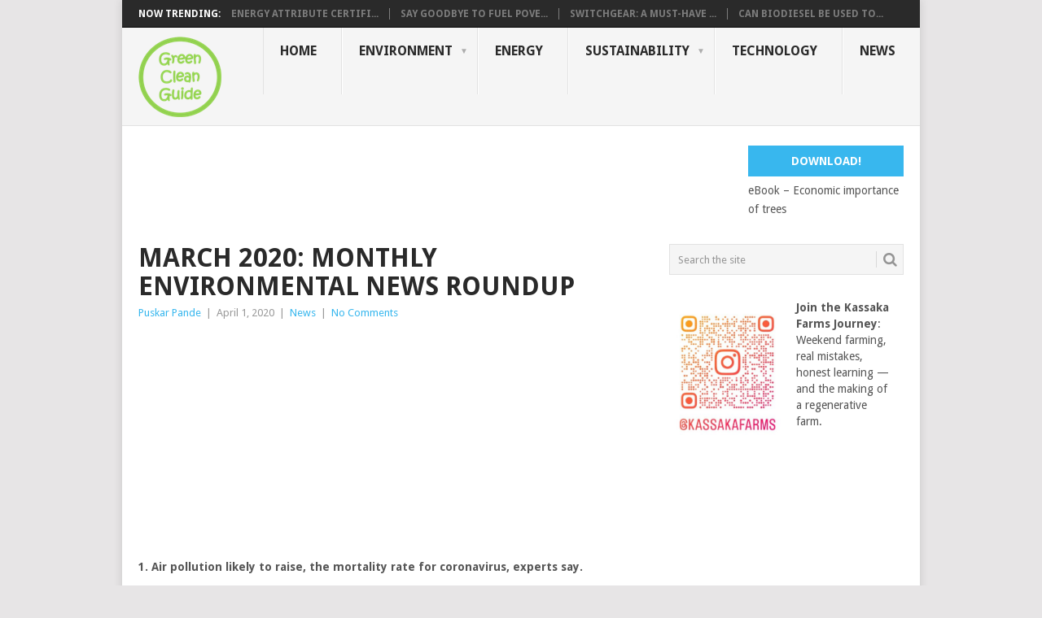

--- FILE ---
content_type: text/html; charset=UTF-8
request_url: https://greencleanguide.com/march-2020-monthly-environmental-news-roundup/
body_size: 39628
content:
<!DOCTYPE html>
<html lang="en-US">
<head>
<meta charset="UTF-8">
<meta name="viewport" content="width=device-width, initial-scale=1">
<link rel="profile" href="http://gmpg.org/xfn/11">
<link rel="pingback" href="https://greencleanguide.com/xmlrpc.php">
<meta name='robots' content='index, follow, max-image-preview:large, max-snippet:-1, max-video-preview:-1' />
	<style>img:is([sizes="auto" i], [sizes^="auto," i]) { contain-intrinsic-size: 3000px 1500px }</style>
	<!-- Google tag (gtag.js) consent mode dataLayer added by Site Kit -->
<script type="text/javascript" id="google_gtagjs-js-consent-mode-data-layer">
/* <![CDATA[ */
window.dataLayer = window.dataLayer || [];function gtag(){dataLayer.push(arguments);}
gtag('consent', 'default', {"ad_personalization":"denied","ad_storage":"denied","ad_user_data":"denied","analytics_storage":"denied","functionality_storage":"denied","security_storage":"denied","personalization_storage":"denied","region":["AT","BE","BG","CH","CY","CZ","DE","DK","EE","ES","FI","FR","GB","GR","HR","HU","IE","IS","IT","LI","LT","LU","LV","MT","NL","NO","PL","PT","RO","SE","SI","SK"],"wait_for_update":500});
window._googlesitekitConsentCategoryMap = {"statistics":["analytics_storage"],"marketing":["ad_storage","ad_user_data","ad_personalization"],"functional":["functionality_storage","security_storage"],"preferences":["personalization_storage"]};
window._googlesitekitConsents = {"ad_personalization":"denied","ad_storage":"denied","ad_user_data":"denied","analytics_storage":"denied","functionality_storage":"denied","security_storage":"denied","personalization_storage":"denied","region":["AT","BE","BG","CH","CY","CZ","DE","DK","EE","ES","FI","FR","GB","GR","HR","HU","IE","IS","IT","LI","LT","LU","LV","MT","NL","NO","PL","PT","RO","SE","SI","SK"],"wait_for_update":500};
/* ]]> */
</script>
<!-- End Google tag (gtag.js) consent mode dataLayer added by Site Kit -->

	<!-- This site is optimized with the Yoast SEO plugin v26.8 - https://yoast.com/product/yoast-seo-wordpress/ -->
	<title>March 2020: Monthly Environmental News Roundup - Green Clean Guide</title>
	<meta name="description" content="Green Clean Guide (GCG) aims to be an easy to use approach created to make available environment, climate change, sustainability, clean energy, and technology related information in a single place." />
	<link rel="canonical" href="https://greencleanguide.com/march-2020-monthly-environmental-news-roundup/" />
	<meta property="og:locale" content="en_US" />
	<meta property="og:type" content="article" />
	<meta property="og:title" content="March 2020: Monthly Environmental News Roundup - Green Clean Guide" />
	<meta property="og:description" content="Green Clean Guide (GCG) aims to be an easy to use approach created to make available environment, climate change, sustainability, clean energy, and technology related information in a single place." />
	<meta property="og:url" content="https://greencleanguide.com/march-2020-monthly-environmental-news-roundup/" />
	<meta property="og:site_name" content="Green Clean Guide" />
	<meta property="article:publisher" content="https://www.facebook.com/greencleanguide/" />
	<meta property="article:published_time" content="2020-04-01T03:16:00+00:00" />
	<meta property="og:image" content="https://greencleanguide.com/wp-content/uploads/2018/05/News.jpg" />
	<meta property="og:image:width" content="688" />
	<meta property="og:image:height" content="414" />
	<meta property="og:image:type" content="image/jpeg" />
	<meta name="author" content="Puskar Pande" />
	<meta name="twitter:card" content="summary_large_image" />
	<meta name="twitter:creator" content="@GreenCleanGuide" />
	<meta name="twitter:site" content="@GreenCleanGuide" />
	<meta name="twitter:label1" content="Written by" />
	<meta name="twitter:data1" content="Puskar Pande" />
	<meta name="twitter:label2" content="Est. reading time" />
	<meta name="twitter:data2" content="12 minutes" />
	<script type="application/ld+json" class="yoast-schema-graph">{"@context":"https://schema.org","@graph":[{"@type":"ScholarlyArticle","@id":"https://greencleanguide.com/march-2020-monthly-environmental-news-roundup/#article","isPartOf":{"@id":"https://greencleanguide.com/march-2020-monthly-environmental-news-roundup/"},"author":{"name":"Puskar Pande","@id":"https://greencleanguide.com/#/schema/person/73cc1005cdf291bcd926aa19aababbbc"},"headline":"March 2020: Monthly Environmental News Roundup","datePublished":"2020-04-01T03:16:00+00:00","mainEntityOfPage":{"@id":"https://greencleanguide.com/march-2020-monthly-environmental-news-roundup/"},"wordCount":2331,"commentCount":0,"publisher":{"@id":"https://greencleanguide.com/#organization"},"image":{"@id":"https://greencleanguide.com/march-2020-monthly-environmental-news-roundup/#primaryimage"},"thumbnailUrl":"https://greencleanguide.com/wp-content/uploads/2018/05/News.jpg","keywords":["March 2020: Monthly Environmental News Roundup"],"articleSection":["News"],"inLanguage":"en-US","potentialAction":[{"@type":"CommentAction","name":"Comment","target":["https://greencleanguide.com/march-2020-monthly-environmental-news-roundup/#respond"]}]},{"@type":"WebPage","@id":"https://greencleanguide.com/march-2020-monthly-environmental-news-roundup/","url":"https://greencleanguide.com/march-2020-monthly-environmental-news-roundup/","name":"March 2020: Monthly Environmental News Roundup - Green Clean Guide","isPartOf":{"@id":"https://greencleanguide.com/#website"},"primaryImageOfPage":{"@id":"https://greencleanguide.com/march-2020-monthly-environmental-news-roundup/#primaryimage"},"image":{"@id":"https://greencleanguide.com/march-2020-monthly-environmental-news-roundup/#primaryimage"},"thumbnailUrl":"https://greencleanguide.com/wp-content/uploads/2018/05/News.jpg","datePublished":"2020-04-01T03:16:00+00:00","description":"Green Clean Guide (GCG) aims to be an easy to use approach created to make available environment, climate change, sustainability, clean energy, and technology related information in a single place.","breadcrumb":{"@id":"https://greencleanguide.com/march-2020-monthly-environmental-news-roundup/#breadcrumb"},"inLanguage":"en-US","potentialAction":[{"@type":"ReadAction","target":["https://greencleanguide.com/march-2020-monthly-environmental-news-roundup/"]}]},{"@type":"ImageObject","inLanguage":"en-US","@id":"https://greencleanguide.com/march-2020-monthly-environmental-news-roundup/#primaryimage","url":"https://greencleanguide.com/wp-content/uploads/2018/05/News.jpg","contentUrl":"https://greencleanguide.com/wp-content/uploads/2018/05/News.jpg","width":688,"height":414,"caption":"News"},{"@type":"BreadcrumbList","@id":"https://greencleanguide.com/march-2020-monthly-environmental-news-roundup/#breadcrumb","itemListElement":[{"@type":"ListItem","position":1,"name":"Home","item":"https://greencleanguide.com/"},{"@type":"ListItem","position":2,"name":"News","item":"https://greencleanguide.com/category/news/"},{"@type":"ListItem","position":3,"name":"March 2020: Monthly Environmental News Roundup"}]},{"@type":"WebSite","@id":"https://greencleanguide.com/#website","url":"https://greencleanguide.com/","name":"Green Clean Guide","description":"Environment, Energy, Sustainability, Technology","publisher":{"@id":"https://greencleanguide.com/#organization"},"potentialAction":[{"@type":"SearchAction","target":{"@type":"EntryPoint","urlTemplate":"https://greencleanguide.com/?s={search_term_string}"},"query-input":{"@type":"PropertyValueSpecification","valueRequired":true,"valueName":"search_term_string"}}],"inLanguage":"en-US"},{"@type":"Organization","@id":"https://greencleanguide.com/#organization","name":"Green Clean Guide","url":"https://greencleanguide.com/","logo":{"@type":"ImageObject","inLanguage":"en-US","@id":"https://greencleanguide.com/#/schema/logo/image/","url":"https://i2.wp.com/greencleanguide.com/wp-content/uploads/2012/12/GCG-Logo.png?fit=102%2C99&ssl=1","contentUrl":"https://i2.wp.com/greencleanguide.com/wp-content/uploads/2012/12/GCG-Logo.png?fit=102%2C99&ssl=1","width":102,"height":99,"caption":"Green Clean Guide"},"image":{"@id":"https://greencleanguide.com/#/schema/logo/image/"},"sameAs":["https://www.facebook.com/greencleanguide/","https://x.com/GreenCleanGuide","https://www.pinterest.com/greencleanguide/"]},{"@type":"Person","@id":"https://greencleanguide.com/#/schema/person/73cc1005cdf291bcd926aa19aababbbc","name":"Puskar Pande","image":{"@type":"ImageObject","inLanguage":"en-US","@id":"https://greencleanguide.com/#/schema/person/image/","url":"https://secure.gravatar.com/avatar/334b30e2f8d080d23e945f1d67a3f4f28b5db4550fa5fae930ab9a1650136c30?s=96&r=g","contentUrl":"https://secure.gravatar.com/avatar/334b30e2f8d080d23e945f1d67a3f4f28b5db4550fa5fae930ab9a1650136c30?s=96&r=g","caption":"Puskar Pande"},"description":"Editor in chief @GreenCleanGuide.com","sameAs":["http://greencleanguide.com/"],"url":"https://greencleanguide.com/author/heythisispuskar/"}]}</script>
	<!-- / Yoast SEO plugin. -->


<link rel="amphtml" href="https://greencleanguide.com/march-2020-monthly-environmental-news-roundup/amp/" /><meta name="generator" content="AMP for WP 1.1.11"/><link rel='dns-prefetch' href='//www.googletagmanager.com' />
<link rel='dns-prefetch' href='//stats.wp.com' />
<link rel='dns-prefetch' href='//fonts.googleapis.com' />
<link rel='dns-prefetch' href='//widgets.wp.com' />
<link rel='dns-prefetch' href='//s0.wp.com' />
<link rel='dns-prefetch' href='//0.gravatar.com' />
<link rel='dns-prefetch' href='//1.gravatar.com' />
<link rel='dns-prefetch' href='//2.gravatar.com' />
<link rel='dns-prefetch' href='//pagead2.googlesyndication.com' />
<link rel='dns-prefetch' href='//fundingchoicesmessages.google.com' />
<link rel="alternate" type="application/rss+xml" title="Green Clean Guide &raquo; Feed" href="https://greencleanguide.com/feed/" />
<link rel="alternate" type="application/rss+xml" title="Green Clean Guide &raquo; Comments Feed" href="https://greencleanguide.com/comments/feed/" />
<link rel="alternate" type="application/rss+xml" title="Green Clean Guide &raquo; March 2020: Monthly Environmental News Roundup Comments Feed" href="https://greencleanguide.com/march-2020-monthly-environmental-news-roundup/feed/" />
<script type="text/javascript">
/* <![CDATA[ */
window._wpemojiSettings = {"baseUrl":"https:\/\/s.w.org\/images\/core\/emoji\/16.0.1\/72x72\/","ext":".png","svgUrl":"https:\/\/s.w.org\/images\/core\/emoji\/16.0.1\/svg\/","svgExt":".svg","source":{"concatemoji":"https:\/\/greencleanguide.com\/wp-includes\/js\/wp-emoji-release.min.js?ver=6.8.3"}};
/*! This file is auto-generated */
!function(s,n){var o,i,e;function c(e){try{var t={supportTests:e,timestamp:(new Date).valueOf()};sessionStorage.setItem(o,JSON.stringify(t))}catch(e){}}function p(e,t,n){e.clearRect(0,0,e.canvas.width,e.canvas.height),e.fillText(t,0,0);var t=new Uint32Array(e.getImageData(0,0,e.canvas.width,e.canvas.height).data),a=(e.clearRect(0,0,e.canvas.width,e.canvas.height),e.fillText(n,0,0),new Uint32Array(e.getImageData(0,0,e.canvas.width,e.canvas.height).data));return t.every(function(e,t){return e===a[t]})}function u(e,t){e.clearRect(0,0,e.canvas.width,e.canvas.height),e.fillText(t,0,0);for(var n=e.getImageData(16,16,1,1),a=0;a<n.data.length;a++)if(0!==n.data[a])return!1;return!0}function f(e,t,n,a){switch(t){case"flag":return n(e,"\ud83c\udff3\ufe0f\u200d\u26a7\ufe0f","\ud83c\udff3\ufe0f\u200b\u26a7\ufe0f")?!1:!n(e,"\ud83c\udde8\ud83c\uddf6","\ud83c\udde8\u200b\ud83c\uddf6")&&!n(e,"\ud83c\udff4\udb40\udc67\udb40\udc62\udb40\udc65\udb40\udc6e\udb40\udc67\udb40\udc7f","\ud83c\udff4\u200b\udb40\udc67\u200b\udb40\udc62\u200b\udb40\udc65\u200b\udb40\udc6e\u200b\udb40\udc67\u200b\udb40\udc7f");case"emoji":return!a(e,"\ud83e\udedf")}return!1}function g(e,t,n,a){var r="undefined"!=typeof WorkerGlobalScope&&self instanceof WorkerGlobalScope?new OffscreenCanvas(300,150):s.createElement("canvas"),o=r.getContext("2d",{willReadFrequently:!0}),i=(o.textBaseline="top",o.font="600 32px Arial",{});return e.forEach(function(e){i[e]=t(o,e,n,a)}),i}function t(e){var t=s.createElement("script");t.src=e,t.defer=!0,s.head.appendChild(t)}"undefined"!=typeof Promise&&(o="wpEmojiSettingsSupports",i=["flag","emoji"],n.supports={everything:!0,everythingExceptFlag:!0},e=new Promise(function(e){s.addEventListener("DOMContentLoaded",e,{once:!0})}),new Promise(function(t){var n=function(){try{var e=JSON.parse(sessionStorage.getItem(o));if("object"==typeof e&&"number"==typeof e.timestamp&&(new Date).valueOf()<e.timestamp+604800&&"object"==typeof e.supportTests)return e.supportTests}catch(e){}return null}();if(!n){if("undefined"!=typeof Worker&&"undefined"!=typeof OffscreenCanvas&&"undefined"!=typeof URL&&URL.createObjectURL&&"undefined"!=typeof Blob)try{var e="postMessage("+g.toString()+"("+[JSON.stringify(i),f.toString(),p.toString(),u.toString()].join(",")+"));",a=new Blob([e],{type:"text/javascript"}),r=new Worker(URL.createObjectURL(a),{name:"wpTestEmojiSupports"});return void(r.onmessage=function(e){c(n=e.data),r.terminate(),t(n)})}catch(e){}c(n=g(i,f,p,u))}t(n)}).then(function(e){for(var t in e)n.supports[t]=e[t],n.supports.everything=n.supports.everything&&n.supports[t],"flag"!==t&&(n.supports.everythingExceptFlag=n.supports.everythingExceptFlag&&n.supports[t]);n.supports.everythingExceptFlag=n.supports.everythingExceptFlag&&!n.supports.flag,n.DOMReady=!1,n.readyCallback=function(){n.DOMReady=!0}}).then(function(){return e}).then(function(){var e;n.supports.everything||(n.readyCallback(),(e=n.source||{}).concatemoji?t(e.concatemoji):e.wpemoji&&e.twemoji&&(t(e.twemoji),t(e.wpemoji)))}))}((window,document),window._wpemojiSettings);
/* ]]> */
</script>
<style id='wp-emoji-styles-inline-css' type='text/css'>

	img.wp-smiley, img.emoji {
		display: inline !important;
		border: none !important;
		box-shadow: none !important;
		height: 1em !important;
		width: 1em !important;
		margin: 0 0.07em !important;
		vertical-align: -0.1em !important;
		background: none !important;
		padding: 0 !important;
	}
</style>
<link rel='stylesheet' id='wp-block-library-css' href='https://greencleanguide.com/wp-includes/css/dist/block-library/style.min.css?ver=6.8.3' type='text/css' media='all' />
<style id='wp-block-library-theme-inline-css' type='text/css'>
.wp-block-audio :where(figcaption){color:#555;font-size:13px;text-align:center}.is-dark-theme .wp-block-audio :where(figcaption){color:#ffffffa6}.wp-block-audio{margin:0 0 1em}.wp-block-code{border:1px solid #ccc;border-radius:4px;font-family:Menlo,Consolas,monaco,monospace;padding:.8em 1em}.wp-block-embed :where(figcaption){color:#555;font-size:13px;text-align:center}.is-dark-theme .wp-block-embed :where(figcaption){color:#ffffffa6}.wp-block-embed{margin:0 0 1em}.blocks-gallery-caption{color:#555;font-size:13px;text-align:center}.is-dark-theme .blocks-gallery-caption{color:#ffffffa6}:root :where(.wp-block-image figcaption){color:#555;font-size:13px;text-align:center}.is-dark-theme :root :where(.wp-block-image figcaption){color:#ffffffa6}.wp-block-image{margin:0 0 1em}.wp-block-pullquote{border-bottom:4px solid;border-top:4px solid;color:currentColor;margin-bottom:1.75em}.wp-block-pullquote cite,.wp-block-pullquote footer,.wp-block-pullquote__citation{color:currentColor;font-size:.8125em;font-style:normal;text-transform:uppercase}.wp-block-quote{border-left:.25em solid;margin:0 0 1.75em;padding-left:1em}.wp-block-quote cite,.wp-block-quote footer{color:currentColor;font-size:.8125em;font-style:normal;position:relative}.wp-block-quote:where(.has-text-align-right){border-left:none;border-right:.25em solid;padding-left:0;padding-right:1em}.wp-block-quote:where(.has-text-align-center){border:none;padding-left:0}.wp-block-quote.is-large,.wp-block-quote.is-style-large,.wp-block-quote:where(.is-style-plain){border:none}.wp-block-search .wp-block-search__label{font-weight:700}.wp-block-search__button{border:1px solid #ccc;padding:.375em .625em}:where(.wp-block-group.has-background){padding:1.25em 2.375em}.wp-block-separator.has-css-opacity{opacity:.4}.wp-block-separator{border:none;border-bottom:2px solid;margin-left:auto;margin-right:auto}.wp-block-separator.has-alpha-channel-opacity{opacity:1}.wp-block-separator:not(.is-style-wide):not(.is-style-dots){width:100px}.wp-block-separator.has-background:not(.is-style-dots){border-bottom:none;height:1px}.wp-block-separator.has-background:not(.is-style-wide):not(.is-style-dots){height:2px}.wp-block-table{margin:0 0 1em}.wp-block-table td,.wp-block-table th{word-break:normal}.wp-block-table :where(figcaption){color:#555;font-size:13px;text-align:center}.is-dark-theme .wp-block-table :where(figcaption){color:#ffffffa6}.wp-block-video :where(figcaption){color:#555;font-size:13px;text-align:center}.is-dark-theme .wp-block-video :where(figcaption){color:#ffffffa6}.wp-block-video{margin:0 0 1em}:root :where(.wp-block-template-part.has-background){margin-bottom:0;margin-top:0;padding:1.25em 2.375em}
</style>
<style id='classic-theme-styles-inline-css' type='text/css'>
/*! This file is auto-generated */
.wp-block-button__link{color:#fff;background-color:#32373c;border-radius:9999px;box-shadow:none;text-decoration:none;padding:calc(.667em + 2px) calc(1.333em + 2px);font-size:1.125em}.wp-block-file__button{background:#32373c;color:#fff;text-decoration:none}
</style>
<link rel='stylesheet' id='mediaelement-css' href='https://greencleanguide.com/wp-includes/js/mediaelement/mediaelementplayer-legacy.min.css?ver=4.2.17' type='text/css' media='all' />
<link rel='stylesheet' id='wp-mediaelement-css' href='https://greencleanguide.com/wp-includes/js/mediaelement/wp-mediaelement.min.css?ver=6.8.3' type='text/css' media='all' />
<style id='jetpack-sharing-buttons-style-inline-css' type='text/css'>
.jetpack-sharing-buttons__services-list{display:flex;flex-direction:row;flex-wrap:wrap;gap:0;list-style-type:none;margin:5px;padding:0}.jetpack-sharing-buttons__services-list.has-small-icon-size{font-size:12px}.jetpack-sharing-buttons__services-list.has-normal-icon-size{font-size:16px}.jetpack-sharing-buttons__services-list.has-large-icon-size{font-size:24px}.jetpack-sharing-buttons__services-list.has-huge-icon-size{font-size:36px}@media print{.jetpack-sharing-buttons__services-list{display:none!important}}.editor-styles-wrapper .wp-block-jetpack-sharing-buttons{gap:0;padding-inline-start:0}ul.jetpack-sharing-buttons__services-list.has-background{padding:1.25em 2.375em}
</style>
<style id='global-styles-inline-css' type='text/css'>
:root{--wp--preset--aspect-ratio--square: 1;--wp--preset--aspect-ratio--4-3: 4/3;--wp--preset--aspect-ratio--3-4: 3/4;--wp--preset--aspect-ratio--3-2: 3/2;--wp--preset--aspect-ratio--2-3: 2/3;--wp--preset--aspect-ratio--16-9: 16/9;--wp--preset--aspect-ratio--9-16: 9/16;--wp--preset--color--black: #000000;--wp--preset--color--cyan-bluish-gray: #abb8c3;--wp--preset--color--white: #ffffff;--wp--preset--color--pale-pink: #f78da7;--wp--preset--color--vivid-red: #cf2e2e;--wp--preset--color--luminous-vivid-orange: #ff6900;--wp--preset--color--luminous-vivid-amber: #fcb900;--wp--preset--color--light-green-cyan: #7bdcb5;--wp--preset--color--vivid-green-cyan: #00d084;--wp--preset--color--pale-cyan-blue: #8ed1fc;--wp--preset--color--vivid-cyan-blue: #0693e3;--wp--preset--color--vivid-purple: #9b51e0;--wp--preset--gradient--vivid-cyan-blue-to-vivid-purple: linear-gradient(135deg,rgba(6,147,227,1) 0%,rgb(155,81,224) 100%);--wp--preset--gradient--light-green-cyan-to-vivid-green-cyan: linear-gradient(135deg,rgb(122,220,180) 0%,rgb(0,208,130) 100%);--wp--preset--gradient--luminous-vivid-amber-to-luminous-vivid-orange: linear-gradient(135deg,rgba(252,185,0,1) 0%,rgba(255,105,0,1) 100%);--wp--preset--gradient--luminous-vivid-orange-to-vivid-red: linear-gradient(135deg,rgba(255,105,0,1) 0%,rgb(207,46,46) 100%);--wp--preset--gradient--very-light-gray-to-cyan-bluish-gray: linear-gradient(135deg,rgb(238,238,238) 0%,rgb(169,184,195) 100%);--wp--preset--gradient--cool-to-warm-spectrum: linear-gradient(135deg,rgb(74,234,220) 0%,rgb(151,120,209) 20%,rgb(207,42,186) 40%,rgb(238,44,130) 60%,rgb(251,105,98) 80%,rgb(254,248,76) 100%);--wp--preset--gradient--blush-light-purple: linear-gradient(135deg,rgb(255,206,236) 0%,rgb(152,150,240) 100%);--wp--preset--gradient--blush-bordeaux: linear-gradient(135deg,rgb(254,205,165) 0%,rgb(254,45,45) 50%,rgb(107,0,62) 100%);--wp--preset--gradient--luminous-dusk: linear-gradient(135deg,rgb(255,203,112) 0%,rgb(199,81,192) 50%,rgb(65,88,208) 100%);--wp--preset--gradient--pale-ocean: linear-gradient(135deg,rgb(255,245,203) 0%,rgb(182,227,212) 50%,rgb(51,167,181) 100%);--wp--preset--gradient--electric-grass: linear-gradient(135deg,rgb(202,248,128) 0%,rgb(113,206,126) 100%);--wp--preset--gradient--midnight: linear-gradient(135deg,rgb(2,3,129) 0%,rgb(40,116,252) 100%);--wp--preset--font-size--small: 13px;--wp--preset--font-size--medium: 20px;--wp--preset--font-size--large: 36px;--wp--preset--font-size--x-large: 42px;--wp--preset--spacing--20: 0.44rem;--wp--preset--spacing--30: 0.67rem;--wp--preset--spacing--40: 1rem;--wp--preset--spacing--50: 1.5rem;--wp--preset--spacing--60: 2.25rem;--wp--preset--spacing--70: 3.38rem;--wp--preset--spacing--80: 5.06rem;--wp--preset--shadow--natural: 6px 6px 9px rgba(0, 0, 0, 0.2);--wp--preset--shadow--deep: 12px 12px 50px rgba(0, 0, 0, 0.4);--wp--preset--shadow--sharp: 6px 6px 0px rgba(0, 0, 0, 0.2);--wp--preset--shadow--outlined: 6px 6px 0px -3px rgba(255, 255, 255, 1), 6px 6px rgba(0, 0, 0, 1);--wp--preset--shadow--crisp: 6px 6px 0px rgba(0, 0, 0, 1);}:where(.is-layout-flex){gap: 0.5em;}:where(.is-layout-grid){gap: 0.5em;}body .is-layout-flex{display: flex;}.is-layout-flex{flex-wrap: wrap;align-items: center;}.is-layout-flex > :is(*, div){margin: 0;}body .is-layout-grid{display: grid;}.is-layout-grid > :is(*, div){margin: 0;}:where(.wp-block-columns.is-layout-flex){gap: 2em;}:where(.wp-block-columns.is-layout-grid){gap: 2em;}:where(.wp-block-post-template.is-layout-flex){gap: 1.25em;}:where(.wp-block-post-template.is-layout-grid){gap: 1.25em;}.has-black-color{color: var(--wp--preset--color--black) !important;}.has-cyan-bluish-gray-color{color: var(--wp--preset--color--cyan-bluish-gray) !important;}.has-white-color{color: var(--wp--preset--color--white) !important;}.has-pale-pink-color{color: var(--wp--preset--color--pale-pink) !important;}.has-vivid-red-color{color: var(--wp--preset--color--vivid-red) !important;}.has-luminous-vivid-orange-color{color: var(--wp--preset--color--luminous-vivid-orange) !important;}.has-luminous-vivid-amber-color{color: var(--wp--preset--color--luminous-vivid-amber) !important;}.has-light-green-cyan-color{color: var(--wp--preset--color--light-green-cyan) !important;}.has-vivid-green-cyan-color{color: var(--wp--preset--color--vivid-green-cyan) !important;}.has-pale-cyan-blue-color{color: var(--wp--preset--color--pale-cyan-blue) !important;}.has-vivid-cyan-blue-color{color: var(--wp--preset--color--vivid-cyan-blue) !important;}.has-vivid-purple-color{color: var(--wp--preset--color--vivid-purple) !important;}.has-black-background-color{background-color: var(--wp--preset--color--black) !important;}.has-cyan-bluish-gray-background-color{background-color: var(--wp--preset--color--cyan-bluish-gray) !important;}.has-white-background-color{background-color: var(--wp--preset--color--white) !important;}.has-pale-pink-background-color{background-color: var(--wp--preset--color--pale-pink) !important;}.has-vivid-red-background-color{background-color: var(--wp--preset--color--vivid-red) !important;}.has-luminous-vivid-orange-background-color{background-color: var(--wp--preset--color--luminous-vivid-orange) !important;}.has-luminous-vivid-amber-background-color{background-color: var(--wp--preset--color--luminous-vivid-amber) !important;}.has-light-green-cyan-background-color{background-color: var(--wp--preset--color--light-green-cyan) !important;}.has-vivid-green-cyan-background-color{background-color: var(--wp--preset--color--vivid-green-cyan) !important;}.has-pale-cyan-blue-background-color{background-color: var(--wp--preset--color--pale-cyan-blue) !important;}.has-vivid-cyan-blue-background-color{background-color: var(--wp--preset--color--vivid-cyan-blue) !important;}.has-vivid-purple-background-color{background-color: var(--wp--preset--color--vivid-purple) !important;}.has-black-border-color{border-color: var(--wp--preset--color--black) !important;}.has-cyan-bluish-gray-border-color{border-color: var(--wp--preset--color--cyan-bluish-gray) !important;}.has-white-border-color{border-color: var(--wp--preset--color--white) !important;}.has-pale-pink-border-color{border-color: var(--wp--preset--color--pale-pink) !important;}.has-vivid-red-border-color{border-color: var(--wp--preset--color--vivid-red) !important;}.has-luminous-vivid-orange-border-color{border-color: var(--wp--preset--color--luminous-vivid-orange) !important;}.has-luminous-vivid-amber-border-color{border-color: var(--wp--preset--color--luminous-vivid-amber) !important;}.has-light-green-cyan-border-color{border-color: var(--wp--preset--color--light-green-cyan) !important;}.has-vivid-green-cyan-border-color{border-color: var(--wp--preset--color--vivid-green-cyan) !important;}.has-pale-cyan-blue-border-color{border-color: var(--wp--preset--color--pale-cyan-blue) !important;}.has-vivid-cyan-blue-border-color{border-color: var(--wp--preset--color--vivid-cyan-blue) !important;}.has-vivid-purple-border-color{border-color: var(--wp--preset--color--vivid-purple) !important;}.has-vivid-cyan-blue-to-vivid-purple-gradient-background{background: var(--wp--preset--gradient--vivid-cyan-blue-to-vivid-purple) !important;}.has-light-green-cyan-to-vivid-green-cyan-gradient-background{background: var(--wp--preset--gradient--light-green-cyan-to-vivid-green-cyan) !important;}.has-luminous-vivid-amber-to-luminous-vivid-orange-gradient-background{background: var(--wp--preset--gradient--luminous-vivid-amber-to-luminous-vivid-orange) !important;}.has-luminous-vivid-orange-to-vivid-red-gradient-background{background: var(--wp--preset--gradient--luminous-vivid-orange-to-vivid-red) !important;}.has-very-light-gray-to-cyan-bluish-gray-gradient-background{background: var(--wp--preset--gradient--very-light-gray-to-cyan-bluish-gray) !important;}.has-cool-to-warm-spectrum-gradient-background{background: var(--wp--preset--gradient--cool-to-warm-spectrum) !important;}.has-blush-light-purple-gradient-background{background: var(--wp--preset--gradient--blush-light-purple) !important;}.has-blush-bordeaux-gradient-background{background: var(--wp--preset--gradient--blush-bordeaux) !important;}.has-luminous-dusk-gradient-background{background: var(--wp--preset--gradient--luminous-dusk) !important;}.has-pale-ocean-gradient-background{background: var(--wp--preset--gradient--pale-ocean) !important;}.has-electric-grass-gradient-background{background: var(--wp--preset--gradient--electric-grass) !important;}.has-midnight-gradient-background{background: var(--wp--preset--gradient--midnight) !important;}.has-small-font-size{font-size: var(--wp--preset--font-size--small) !important;}.has-medium-font-size{font-size: var(--wp--preset--font-size--medium) !important;}.has-large-font-size{font-size: var(--wp--preset--font-size--large) !important;}.has-x-large-font-size{font-size: var(--wp--preset--font-size--x-large) !important;}
:where(.wp-block-post-template.is-layout-flex){gap: 1.25em;}:where(.wp-block-post-template.is-layout-grid){gap: 1.25em;}
:where(.wp-block-columns.is-layout-flex){gap: 2em;}:where(.wp-block-columns.is-layout-grid){gap: 2em;}
:root :where(.wp-block-pullquote){font-size: 1.5em;line-height: 1.6;}
</style>
<link rel='stylesheet' id='point-style-css' href='https://greencleanguide.com/wp-content/themes/point/style.css?ver=6.8.3' type='text/css' media='all' />
<style id='point-style-inline-css' type='text/css'>

		a:hover, .menu .current-menu-item > a, .menu .current-menu-item, .current-menu-ancestor > a.sf-with-ul, .current-menu-ancestor, footer .textwidget a, .single_post a:not(.wp-block-button__link), #commentform a, .copyrights a:hover, a, footer .widget li a:hover, .menu > li:hover > a, .single_post .post-info a, .post-info a, .readMore a, .reply a, .fn a, .carousel a:hover, .single_post .related-posts a:hover, .sidebar.c-4-12 .textwidget a, footer .textwidget a, .sidebar.c-4-12 a:hover, .title a:hover, .trending-articles li a:hover { color: #38B7EE; }
		.review-result, .review-total-only { color: #38B7EE!important; }
		.nav-previous a, .nav-next a, .sub-menu, #commentform input#submit, .tagcloud a, #tabber ul.tabs li a.selected, .featured-cat, .mts-subscribe input[type='submit'], .pagination a, .widget .wpt_widget_content #tags-tab-content ul li a, .latestPost-review-wrapper, .pagination .dots, .primary-navigation #wpmm-megamenu .wpmm-posts .wpmm-pagination a, #wpmm-megamenu .review-total-only, body .latestPost-review-wrapper, .review-type-circle.wp-review-show-total { background: #38B7EE; color: #fff; } .header-button { background: #38B7EE; } #logo a { color: ##555; }
		
		
</style>
<link rel='stylesheet' id='theme-slug-fonts-css' href='//fonts.googleapis.com/css?family=Droid+Sans%3A400%2C700&#038;subset=latin-ext' type='text/css' media='all' />
<link rel='stylesheet' id='jetpack_likes-css' href='https://greencleanguide.com/wp-content/plugins/jetpack/modules/likes/style.css?ver=15.4' type='text/css' media='all' />
<link rel='stylesheet' id='sharedaddy-css' href='https://greencleanguide.com/wp-content/plugins/jetpack/modules/sharedaddy/sharing.css?ver=15.4' type='text/css' media='all' />
<link rel='stylesheet' id='social-logos-css' href='https://greencleanguide.com/wp-content/plugins/jetpack/_inc/social-logos/social-logos.min.css?ver=15.4' type='text/css' media='all' />
<script type="text/javascript" src="https://greencleanguide.com/wp-includes/js/jquery/jquery.min.js?ver=3.7.1" id="jquery-core-js"></script>
<script type="text/javascript" src="https://greencleanguide.com/wp-includes/js/jquery/jquery-migrate.min.js?ver=3.4.1" id="jquery-migrate-js"></script>
<script type="text/javascript" src="https://greencleanguide.com/wp-content/themes/point/js/customscripts.js?ver=6.8.3" id="point-customscripts-js"></script>

<!-- Google tag (gtag.js) snippet added by Site Kit -->
<!-- Google Analytics snippet added by Site Kit -->
<script type="text/javascript" src="https://www.googletagmanager.com/gtag/js?id=GT-NMLDSM5" id="google_gtagjs-js" async></script>
<script type="text/javascript" id="google_gtagjs-js-after">
/* <![CDATA[ */
window.dataLayer = window.dataLayer || [];function gtag(){dataLayer.push(arguments);}
gtag("set","linker",{"domains":["greencleanguide.com"]});
gtag("js", new Date());
gtag("set", "developer_id.dZTNiMT", true);
gtag("config", "GT-NMLDSM5");
/* ]]> */
</script>
<link rel="https://api.w.org/" href="https://greencleanguide.com/wp-json/" /><link rel="alternate" title="JSON" type="application/json" href="https://greencleanguide.com/wp-json/wp/v2/posts/670478" /><link rel="EditURI" type="application/rsd+xml" title="RSD" href="https://greencleanguide.com/xmlrpc.php?rsd" />
<meta name="generator" content="WordPress 6.8.3" />
<link rel='shortlink' href='https://greencleanguide.com/?p=670478' />
<link rel="alternate" title="oEmbed (JSON)" type="application/json+oembed" href="https://greencleanguide.com/wp-json/oembed/1.0/embed?url=https%3A%2F%2Fgreencleanguide.com%2Fmarch-2020-monthly-environmental-news-roundup%2F" />
<link rel="alternate" title="oEmbed (XML)" type="text/xml+oembed" href="https://greencleanguide.com/wp-json/oembed/1.0/embed?url=https%3A%2F%2Fgreencleanguide.com%2Fmarch-2020-monthly-environmental-news-roundup%2F&#038;format=xml" />
<meta name="generator" content="Site Kit by Google 1.171.0" />	<style>img#wpstats{display:none}</style>
		
<!-- Google AdSense meta tags added by Site Kit -->
<meta name="google-adsense-platform-account" content="ca-host-pub-2644536267352236">
<meta name="google-adsense-platform-domain" content="sitekit.withgoogle.com">
<!-- End Google AdSense meta tags added by Site Kit -->
		<style type="text/css">
							.site-title a,
				.site-description {
					color: #2a2a2a;
				}
						</style>
		
<!-- Google AdSense snippet added by Site Kit -->
<script type="text/javascript" async="async" src="https://pagead2.googlesyndication.com/pagead/js/adsbygoogle.js?client=ca-pub-9220485705558507&amp;host=ca-host-pub-2644536267352236" crossorigin="anonymous"></script>

<!-- End Google AdSense snippet added by Site Kit -->

<!-- Google AdSense Ad Blocking Recovery snippet added by Site Kit -->
<script async src="https://fundingchoicesmessages.google.com/i/pub-9220485705558507?ers=1"></script><script>(function() {function signalGooglefcPresent() {if (!window.frames['googlefcPresent']) {if (document.body) {const iframe = document.createElement('iframe'); iframe.style = 'width: 0; height: 0; border: none; z-index: -1000; left: -1000px; top: -1000px;'; iframe.style.display = 'none'; iframe.name = 'googlefcPresent'; document.body.appendChild(iframe);} else {setTimeout(signalGooglefcPresent, 0);}}}signalGooglefcPresent();})();</script>
<!-- End Google AdSense Ad Blocking Recovery snippet added by Site Kit -->

<!-- Google AdSense Ad Blocking Recovery Error Protection snippet added by Site Kit -->
<script>(function(){'use strict';function aa(a){var b=0;return function(){return b<a.length?{done:!1,value:a[b++]}:{done:!0}}}var ba=typeof Object.defineProperties=="function"?Object.defineProperty:function(a,b,c){if(a==Array.prototype||a==Object.prototype)return a;a[b]=c.value;return a};
function ca(a){a=["object"==typeof globalThis&&globalThis,a,"object"==typeof window&&window,"object"==typeof self&&self,"object"==typeof global&&global];for(var b=0;b<a.length;++b){var c=a[b];if(c&&c.Math==Math)return c}throw Error("Cannot find global object");}var da=ca(this);function l(a,b){if(b)a:{var c=da;a=a.split(".");for(var d=0;d<a.length-1;d++){var e=a[d];if(!(e in c))break a;c=c[e]}a=a[a.length-1];d=c[a];b=b(d);b!=d&&b!=null&&ba(c,a,{configurable:!0,writable:!0,value:b})}}
function ea(a){return a.raw=a}function n(a){var b=typeof Symbol!="undefined"&&Symbol.iterator&&a[Symbol.iterator];if(b)return b.call(a);if(typeof a.length=="number")return{next:aa(a)};throw Error(String(a)+" is not an iterable or ArrayLike");}function fa(a){for(var b,c=[];!(b=a.next()).done;)c.push(b.value);return c}var ha=typeof Object.create=="function"?Object.create:function(a){function b(){}b.prototype=a;return new b},p;
if(typeof Object.setPrototypeOf=="function")p=Object.setPrototypeOf;else{var q;a:{var ja={a:!0},ka={};try{ka.__proto__=ja;q=ka.a;break a}catch(a){}q=!1}p=q?function(a,b){a.__proto__=b;if(a.__proto__!==b)throw new TypeError(a+" is not extensible");return a}:null}var la=p;
function t(a,b){a.prototype=ha(b.prototype);a.prototype.constructor=a;if(la)la(a,b);else for(var c in b)if(c!="prototype")if(Object.defineProperties){var d=Object.getOwnPropertyDescriptor(b,c);d&&Object.defineProperty(a,c,d)}else a[c]=b[c];a.A=b.prototype}function ma(){for(var a=Number(this),b=[],c=a;c<arguments.length;c++)b[c-a]=arguments[c];return b}l("Object.is",function(a){return a?a:function(b,c){return b===c?b!==0||1/b===1/c:b!==b&&c!==c}});
l("Array.prototype.includes",function(a){return a?a:function(b,c){var d=this;d instanceof String&&(d=String(d));var e=d.length;c=c||0;for(c<0&&(c=Math.max(c+e,0));c<e;c++){var f=d[c];if(f===b||Object.is(f,b))return!0}return!1}});
l("String.prototype.includes",function(a){return a?a:function(b,c){if(this==null)throw new TypeError("The 'this' value for String.prototype.includes must not be null or undefined");if(b instanceof RegExp)throw new TypeError("First argument to String.prototype.includes must not be a regular expression");return this.indexOf(b,c||0)!==-1}});l("Number.MAX_SAFE_INTEGER",function(){return 9007199254740991});
l("Number.isFinite",function(a){return a?a:function(b){return typeof b!=="number"?!1:!isNaN(b)&&b!==Infinity&&b!==-Infinity}});l("Number.isInteger",function(a){return a?a:function(b){return Number.isFinite(b)?b===Math.floor(b):!1}});l("Number.isSafeInteger",function(a){return a?a:function(b){return Number.isInteger(b)&&Math.abs(b)<=Number.MAX_SAFE_INTEGER}});
l("Math.trunc",function(a){return a?a:function(b){b=Number(b);if(isNaN(b)||b===Infinity||b===-Infinity||b===0)return b;var c=Math.floor(Math.abs(b));return b<0?-c:c}});/*

 Copyright The Closure Library Authors.
 SPDX-License-Identifier: Apache-2.0
*/
var u=this||self;function v(a,b){a:{var c=["CLOSURE_FLAGS"];for(var d=u,e=0;e<c.length;e++)if(d=d[c[e]],d==null){c=null;break a}c=d}a=c&&c[a];return a!=null?a:b}function w(a){return a};function na(a){u.setTimeout(function(){throw a;},0)};var oa=v(610401301,!1),pa=v(188588736,!0),qa=v(645172343,v(1,!0));var x,ra=u.navigator;x=ra?ra.userAgentData||null:null;function z(a){return oa?x?x.brands.some(function(b){return(b=b.brand)&&b.indexOf(a)!=-1}):!1:!1}function A(a){var b;a:{if(b=u.navigator)if(b=b.userAgent)break a;b=""}return b.indexOf(a)!=-1};function B(){return oa?!!x&&x.brands.length>0:!1}function C(){return B()?z("Chromium"):(A("Chrome")||A("CriOS"))&&!(B()?0:A("Edge"))||A("Silk")};var sa=B()?!1:A("Trident")||A("MSIE");!A("Android")||C();C();A("Safari")&&(C()||(B()?0:A("Coast"))||(B()?0:A("Opera"))||(B()?0:A("Edge"))||(B()?z("Microsoft Edge"):A("Edg/"))||B()&&z("Opera"));var ta={},D=null;var ua=typeof Uint8Array!=="undefined",va=!sa&&typeof btoa==="function";var wa;function E(){return typeof BigInt==="function"};var F=typeof Symbol==="function"&&typeof Symbol()==="symbol";function xa(a){return typeof Symbol==="function"&&typeof Symbol()==="symbol"?Symbol():a}var G=xa(),ya=xa("2ex");var za=F?function(a,b){a[G]|=b}:function(a,b){a.g!==void 0?a.g|=b:Object.defineProperties(a,{g:{value:b,configurable:!0,writable:!0,enumerable:!1}})},H=F?function(a){return a[G]|0}:function(a){return a.g|0},I=F?function(a){return a[G]}:function(a){return a.g},J=F?function(a,b){a[G]=b}:function(a,b){a.g!==void 0?a.g=b:Object.defineProperties(a,{g:{value:b,configurable:!0,writable:!0,enumerable:!1}})};function Aa(a,b){J(b,(a|0)&-14591)}function Ba(a,b){J(b,(a|34)&-14557)};var K={},Ca={};function Da(a){return!(!a||typeof a!=="object"||a.g!==Ca)}function Ea(a){return a!==null&&typeof a==="object"&&!Array.isArray(a)&&a.constructor===Object}function L(a,b,c){if(!Array.isArray(a)||a.length)return!1;var d=H(a);if(d&1)return!0;if(!(b&&(Array.isArray(b)?b.includes(c):b.has(c))))return!1;J(a,d|1);return!0};var M=0,N=0;function Fa(a){var b=a>>>0;M=b;N=(a-b)/4294967296>>>0}function Ga(a){if(a<0){Fa(-a);var b=n(Ha(M,N));a=b.next().value;b=b.next().value;M=a>>>0;N=b>>>0}else Fa(a)}function Ia(a,b){b>>>=0;a>>>=0;if(b<=2097151)var c=""+(4294967296*b+a);else E()?c=""+(BigInt(b)<<BigInt(32)|BigInt(a)):(c=(a>>>24|b<<8)&16777215,b=b>>16&65535,a=(a&16777215)+c*6777216+b*6710656,c+=b*8147497,b*=2,a>=1E7&&(c+=a/1E7>>>0,a%=1E7),c>=1E7&&(b+=c/1E7>>>0,c%=1E7),c=b+Ja(c)+Ja(a));return c}
function Ja(a){a=String(a);return"0000000".slice(a.length)+a}function Ha(a,b){b=~b;a?a=~a+1:b+=1;return[a,b]};var Ka=/^-?([1-9][0-9]*|0)(\.[0-9]+)?$/;var O;function La(a,b){O=b;a=new a(b);O=void 0;return a}
function P(a,b,c){a==null&&(a=O);O=void 0;if(a==null){var d=96;c?(a=[c],d|=512):a=[];b&&(d=d&-16760833|(b&1023)<<14)}else{if(!Array.isArray(a))throw Error("narr");d=H(a);if(d&2048)throw Error("farr");if(d&64)return a;d|=64;if(c&&(d|=512,c!==a[0]))throw Error("mid");a:{c=a;var e=c.length;if(e){var f=e-1;if(Ea(c[f])){d|=256;b=f-(+!!(d&512)-1);if(b>=1024)throw Error("pvtlmt");d=d&-16760833|(b&1023)<<14;break a}}if(b){b=Math.max(b,e-(+!!(d&512)-1));if(b>1024)throw Error("spvt");d=d&-16760833|(b&1023)<<
14}}}J(a,d);return a};function Ma(a){switch(typeof a){case "number":return isFinite(a)?a:String(a);case "boolean":return a?1:0;case "object":if(a)if(Array.isArray(a)){if(L(a,void 0,0))return}else if(ua&&a!=null&&a instanceof Uint8Array){if(va){for(var b="",c=0,d=a.length-10240;c<d;)b+=String.fromCharCode.apply(null,a.subarray(c,c+=10240));b+=String.fromCharCode.apply(null,c?a.subarray(c):a);a=btoa(b)}else{b===void 0&&(b=0);if(!D){D={};c="ABCDEFGHIJKLMNOPQRSTUVWXYZabcdefghijklmnopqrstuvwxyz0123456789".split("");d=["+/=",
"+/","-_=","-_.","-_"];for(var e=0;e<5;e++){var f=c.concat(d[e].split(""));ta[e]=f;for(var g=0;g<f.length;g++){var h=f[g];D[h]===void 0&&(D[h]=g)}}}b=ta[b];c=Array(Math.floor(a.length/3));d=b[64]||"";for(e=f=0;f<a.length-2;f+=3){var k=a[f],m=a[f+1];h=a[f+2];g=b[k>>2];k=b[(k&3)<<4|m>>4];m=b[(m&15)<<2|h>>6];h=b[h&63];c[e++]=g+k+m+h}g=0;h=d;switch(a.length-f){case 2:g=a[f+1],h=b[(g&15)<<2]||d;case 1:a=a[f],c[e]=b[a>>2]+b[(a&3)<<4|g>>4]+h+d}a=c.join("")}return a}}return a};function Na(a,b,c){a=Array.prototype.slice.call(a);var d=a.length,e=b&256?a[d-1]:void 0;d+=e?-1:0;for(b=b&512?1:0;b<d;b++)a[b]=c(a[b]);if(e){b=a[b]={};for(var f in e)Object.prototype.hasOwnProperty.call(e,f)&&(b[f]=c(e[f]))}return a}function Oa(a,b,c,d,e){if(a!=null){if(Array.isArray(a))a=L(a,void 0,0)?void 0:e&&H(a)&2?a:Pa(a,b,c,d!==void 0,e);else if(Ea(a)){var f={},g;for(g in a)Object.prototype.hasOwnProperty.call(a,g)&&(f[g]=Oa(a[g],b,c,d,e));a=f}else a=b(a,d);return a}}
function Pa(a,b,c,d,e){var f=d||c?H(a):0;d=d?!!(f&32):void 0;a=Array.prototype.slice.call(a);for(var g=0;g<a.length;g++)a[g]=Oa(a[g],b,c,d,e);c&&c(f,a);return a}function Qa(a){return a.s===K?a.toJSON():Ma(a)};function Ra(a,b,c){c=c===void 0?Ba:c;if(a!=null){if(ua&&a instanceof Uint8Array)return b?a:new Uint8Array(a);if(Array.isArray(a)){var d=H(a);if(d&2)return a;b&&(b=d===0||!!(d&32)&&!(d&64||!(d&16)));return b?(J(a,(d|34)&-12293),a):Pa(a,Ra,d&4?Ba:c,!0,!0)}a.s===K&&(c=a.h,d=I(c),a=d&2?a:La(a.constructor,Sa(c,d,!0)));return a}}function Sa(a,b,c){var d=c||b&2?Ba:Aa,e=!!(b&32);a=Na(a,b,function(f){return Ra(f,e,d)});za(a,32|(c?2:0));return a};function Ta(a,b){a=a.h;return Ua(a,I(a),b)}function Va(a,b,c,d){b=d+(+!!(b&512)-1);if(!(b<0||b>=a.length||b>=c))return a[b]}
function Ua(a,b,c,d){if(c===-1)return null;var e=b>>14&1023||536870912;if(c>=e){if(b&256)return a[a.length-1][c]}else{var f=a.length;if(d&&b&256&&(d=a[f-1][c],d!=null)){if(Va(a,b,e,c)&&ya!=null){var g;a=(g=wa)!=null?g:wa={};g=a[ya]||0;g>=4||(a[ya]=g+1,g=Error(),g.__closure__error__context__984382||(g.__closure__error__context__984382={}),g.__closure__error__context__984382.severity="incident",na(g))}return d}return Va(a,b,e,c)}}
function Wa(a,b,c,d,e){var f=b>>14&1023||536870912;if(c>=f||e&&!qa){var g=b;if(b&256)e=a[a.length-1];else{if(d==null)return;e=a[f+(+!!(b&512)-1)]={};g|=256}e[c]=d;c<f&&(a[c+(+!!(b&512)-1)]=void 0);g!==b&&J(a,g)}else a[c+(+!!(b&512)-1)]=d,b&256&&(a=a[a.length-1],c in a&&delete a[c])}
function Xa(a,b){var c=Ya;var d=d===void 0?!1:d;var e=a.h;var f=I(e),g=Ua(e,f,b,d);if(g!=null&&typeof g==="object"&&g.s===K)c=g;else if(Array.isArray(g)){var h=H(g),k=h;k===0&&(k|=f&32);k|=f&2;k!==h&&J(g,k);c=new c(g)}else c=void 0;c!==g&&c!=null&&Wa(e,f,b,c,d);e=c;if(e==null)return e;a=a.h;f=I(a);f&2||(g=e,c=g.h,h=I(c),g=h&2?La(g.constructor,Sa(c,h,!1)):g,g!==e&&(e=g,Wa(a,f,b,e,d)));return e}function Za(a,b){a=Ta(a,b);return a==null||typeof a==="string"?a:void 0}
function $a(a,b){var c=c===void 0?0:c;a=Ta(a,b);if(a!=null)if(b=typeof a,b==="number"?Number.isFinite(a):b!=="string"?0:Ka.test(a))if(typeof a==="number"){if(a=Math.trunc(a),!Number.isSafeInteger(a)){Ga(a);b=M;var d=N;if(a=d&2147483648)b=~b+1>>>0,d=~d>>>0,b==0&&(d=d+1>>>0);b=d*4294967296+(b>>>0);a=a?-b:b}}else if(b=Math.trunc(Number(a)),Number.isSafeInteger(b))a=String(b);else{if(b=a.indexOf("."),b!==-1&&(a=a.substring(0,b)),!(a[0]==="-"?a.length<20||a.length===20&&Number(a.substring(0,7))>-922337:
a.length<19||a.length===19&&Number(a.substring(0,6))<922337)){if(a.length<16)Ga(Number(a));else if(E())a=BigInt(a),M=Number(a&BigInt(4294967295))>>>0,N=Number(a>>BigInt(32)&BigInt(4294967295));else{b=+(a[0]==="-");N=M=0;d=a.length;for(var e=b,f=(d-b)%6+b;f<=d;e=f,f+=6)e=Number(a.slice(e,f)),N*=1E6,M=M*1E6+e,M>=4294967296&&(N+=Math.trunc(M/4294967296),N>>>=0,M>>>=0);b&&(b=n(Ha(M,N)),a=b.next().value,b=b.next().value,M=a,N=b)}a=M;b=N;b&2147483648?E()?a=""+(BigInt(b|0)<<BigInt(32)|BigInt(a>>>0)):(b=
n(Ha(a,b)),a=b.next().value,b=b.next().value,a="-"+Ia(a,b)):a=Ia(a,b)}}else a=void 0;return a!=null?a:c}function R(a,b){var c=c===void 0?"":c;a=Za(a,b);return a!=null?a:c};var S;function T(a,b,c){this.h=P(a,b,c)}T.prototype.toJSON=function(){return ab(this)};T.prototype.s=K;T.prototype.toString=function(){try{return S=!0,ab(this).toString()}finally{S=!1}};
function ab(a){var b=S?a.h:Pa(a.h,Qa,void 0,void 0,!1);var c=!S;var d=pa?void 0:a.constructor.v;var e=I(c?a.h:b);if(a=b.length){var f=b[a-1],g=Ea(f);g?a--:f=void 0;e=+!!(e&512)-1;var h=b;if(g){b:{var k=f;var m={};g=!1;if(k)for(var r in k)if(Object.prototype.hasOwnProperty.call(k,r))if(isNaN(+r))m[r]=k[r];else{var y=k[r];Array.isArray(y)&&(L(y,d,+r)||Da(y)&&y.size===0)&&(y=null);y==null&&(g=!0);y!=null&&(m[r]=y)}if(g){for(var Q in m)break b;m=null}else m=k}k=m==null?f!=null:m!==f}for(var ia;a>0;a--){Q=
a-1;r=h[Q];Q-=e;if(!(r==null||L(r,d,Q)||Da(r)&&r.size===0))break;ia=!0}if(h!==b||k||ia){if(!c)h=Array.prototype.slice.call(h,0,a);else if(ia||k||m)h.length=a;m&&h.push(m)}b=h}return b};function bb(a){return function(b){if(b==null||b=="")b=new a;else{b=JSON.parse(b);if(!Array.isArray(b))throw Error("dnarr");za(b,32);b=La(a,b)}return b}};function cb(a){this.h=P(a)}t(cb,T);var db=bb(cb);var U;function V(a){this.g=a}V.prototype.toString=function(){return this.g+""};var eb={};function fb(a){if(U===void 0){var b=null;var c=u.trustedTypes;if(c&&c.createPolicy){try{b=c.createPolicy("goog#html",{createHTML:w,createScript:w,createScriptURL:w})}catch(d){u.console&&u.console.error(d.message)}U=b}else U=b}a=(b=U)?b.createScriptURL(a):a;return new V(a,eb)};/*

 SPDX-License-Identifier: Apache-2.0
*/
function gb(a){var b=ma.apply(1,arguments);if(b.length===0)return fb(a[0]);for(var c=a[0],d=0;d<b.length;d++)c+=encodeURIComponent(b[d])+a[d+1];return fb(c)};function hb(a,b){a.src=b instanceof V&&b.constructor===V?b.g:"type_error:TrustedResourceUrl";var c,d;(c=(b=(d=(c=(a.ownerDocument&&a.ownerDocument.defaultView||window).document).querySelector)==null?void 0:d.call(c,"script[nonce]"))?b.nonce||b.getAttribute("nonce")||"":"")&&a.setAttribute("nonce",c)};function ib(){return Math.floor(Math.random()*2147483648).toString(36)+Math.abs(Math.floor(Math.random()*2147483648)^Date.now()).toString(36)};function jb(a,b){b=String(b);a.contentType==="application/xhtml+xml"&&(b=b.toLowerCase());return a.createElement(b)}function kb(a){this.g=a||u.document||document};function lb(a){a=a===void 0?document:a;return a.createElement("script")};function mb(a,b,c,d,e,f){try{var g=a.g,h=lb(g);h.async=!0;hb(h,b);g.head.appendChild(h);h.addEventListener("load",function(){e();d&&g.head.removeChild(h)});h.addEventListener("error",function(){c>0?mb(a,b,c-1,d,e,f):(d&&g.head.removeChild(h),f())})}catch(k){f()}};var nb=u.atob("aHR0cHM6Ly93d3cuZ3N0YXRpYy5jb20vaW1hZ2VzL2ljb25zL21hdGVyaWFsL3N5c3RlbS8xeC93YXJuaW5nX2FtYmVyXzI0ZHAucG5n"),ob=u.atob("WW91IGFyZSBzZWVpbmcgdGhpcyBtZXNzYWdlIGJlY2F1c2UgYWQgb3Igc2NyaXB0IGJsb2NraW5nIHNvZnR3YXJlIGlzIGludGVyZmVyaW5nIHdpdGggdGhpcyBwYWdlLg=="),pb=u.atob("RGlzYWJsZSBhbnkgYWQgb3Igc2NyaXB0IGJsb2NraW5nIHNvZnR3YXJlLCB0aGVuIHJlbG9hZCB0aGlzIHBhZ2Uu");function qb(a,b,c){this.i=a;this.u=b;this.o=c;this.g=null;this.j=[];this.m=!1;this.l=new kb(this.i)}
function rb(a){if(a.i.body&&!a.m){var b=function(){sb(a);u.setTimeout(function(){tb(a,3)},50)};mb(a.l,a.u,2,!0,function(){u[a.o]||b()},b);a.m=!0}}
function sb(a){for(var b=W(1,5),c=0;c<b;c++){var d=X(a);a.i.body.appendChild(d);a.j.push(d)}b=X(a);b.style.bottom="0";b.style.left="0";b.style.position="fixed";b.style.width=W(100,110).toString()+"%";b.style.zIndex=W(2147483544,2147483644).toString();b.style.backgroundColor=ub(249,259,242,252,219,229);b.style.boxShadow="0 0 12px #888";b.style.color=ub(0,10,0,10,0,10);b.style.display="flex";b.style.justifyContent="center";b.style.fontFamily="Roboto, Arial";c=X(a);c.style.width=W(80,85).toString()+
"%";c.style.maxWidth=W(750,775).toString()+"px";c.style.margin="24px";c.style.display="flex";c.style.alignItems="flex-start";c.style.justifyContent="center";d=jb(a.l.g,"IMG");d.className=ib();d.src=nb;d.alt="Warning icon";d.style.height="24px";d.style.width="24px";d.style.paddingRight="16px";var e=X(a),f=X(a);f.style.fontWeight="bold";f.textContent=ob;var g=X(a);g.textContent=pb;Y(a,e,f);Y(a,e,g);Y(a,c,d);Y(a,c,e);Y(a,b,c);a.g=b;a.i.body.appendChild(a.g);b=W(1,5);for(c=0;c<b;c++)d=X(a),a.i.body.appendChild(d),
a.j.push(d)}function Y(a,b,c){for(var d=W(1,5),e=0;e<d;e++){var f=X(a);b.appendChild(f)}b.appendChild(c);c=W(1,5);for(d=0;d<c;d++)e=X(a),b.appendChild(e)}function W(a,b){return Math.floor(a+Math.random()*(b-a))}function ub(a,b,c,d,e,f){return"rgb("+W(Math.max(a,0),Math.min(b,255)).toString()+","+W(Math.max(c,0),Math.min(d,255)).toString()+","+W(Math.max(e,0),Math.min(f,255)).toString()+")"}function X(a){a=jb(a.l.g,"DIV");a.className=ib();return a}
function tb(a,b){b<=0||a.g!=null&&a.g.offsetHeight!==0&&a.g.offsetWidth!==0||(vb(a),sb(a),u.setTimeout(function(){tb(a,b-1)},50))}function vb(a){for(var b=n(a.j),c=b.next();!c.done;c=b.next())(c=c.value)&&c.parentNode&&c.parentNode.removeChild(c);a.j=[];(b=a.g)&&b.parentNode&&b.parentNode.removeChild(b);a.g=null};function wb(a,b,c,d,e){function f(k){document.body?g(document.body):k>0?u.setTimeout(function(){f(k-1)},e):b()}function g(k){k.appendChild(h);u.setTimeout(function(){h?(h.offsetHeight!==0&&h.offsetWidth!==0?b():a(),h.parentNode&&h.parentNode.removeChild(h)):a()},d)}var h=xb(c);f(3)}function xb(a){var b=document.createElement("div");b.className=a;b.style.width="1px";b.style.height="1px";b.style.position="absolute";b.style.left="-10000px";b.style.top="-10000px";b.style.zIndex="-10000";return b};function Ya(a){this.h=P(a)}t(Ya,T);function yb(a){this.h=P(a)}t(yb,T);var zb=bb(yb);function Ab(a){if(!a)return null;a=Za(a,4);var b;a===null||a===void 0?b=null:b=fb(a);return b};var Bb=ea([""]),Cb=ea([""]);function Db(a,b){this.m=a;this.o=new kb(a.document);this.g=b;this.j=R(this.g,1);this.u=Ab(Xa(this.g,2))||gb(Bb);this.i=!1;b=Ab(Xa(this.g,13))||gb(Cb);this.l=new qb(a.document,b,R(this.g,12))}Db.prototype.start=function(){Eb(this)};
function Eb(a){Fb(a);mb(a.o,a.u,3,!1,function(){a:{var b=a.j;var c=u.btoa(b);if(c=u[c]){try{var d=db(u.atob(c))}catch(e){b=!1;break a}b=b===Za(d,1)}else b=!1}b?Z(a,R(a.g,14)):(Z(a,R(a.g,8)),rb(a.l))},function(){wb(function(){Z(a,R(a.g,7));rb(a.l)},function(){return Z(a,R(a.g,6))},R(a.g,9),$a(a.g,10),$a(a.g,11))})}function Z(a,b){a.i||(a.i=!0,a=new a.m.XMLHttpRequest,a.open("GET",b,!0),a.send())}function Fb(a){var b=u.btoa(a.j);a.m[b]&&Z(a,R(a.g,5))};(function(a,b){u[a]=function(){var c=ma.apply(0,arguments);u[a]=function(){};b.call.apply(b,[null].concat(c instanceof Array?c:fa(n(c))))}})("__h82AlnkH6D91__",function(a){typeof window.atob==="function"&&(new Db(window,zb(window.atob(a)))).start()});}).call(this);

window.__h82AlnkH6D91__("[base64]/[base64]/[base64]/[base64]");</script>
<!-- End Google AdSense Ad Blocking Recovery Error Protection snippet added by Site Kit -->
    <script>
		if(screen.width<769){
        	window.location = "https://greencleanguide.com/march-2020-monthly-environmental-news-roundup/amp/";
        }
    	</script>
<link rel="icon" href="https://greencleanguide.com/wp-content/uploads/2012/01/cropped-GreenCleanGuide-Logo-32x32.png" sizes="32x32" />
<link rel="icon" href="https://greencleanguide.com/wp-content/uploads/2012/01/cropped-GreenCleanGuide-Logo-192x192.png" sizes="192x192" />
<link rel="apple-touch-icon" href="https://greencleanguide.com/wp-content/uploads/2012/01/cropped-GreenCleanGuide-Logo-180x180.png" />
<meta name="msapplication-TileImage" content="https://greencleanguide.com/wp-content/uploads/2012/01/cropped-GreenCleanGuide-Logo-270x270.png" />
</head>

<body id="blog" class="wp-singular post-template-default single single-post postid-670478 single-format-standard wp-embed-responsive wp-theme-point ">

<div class="main-container clear">

				<div class="trending-articles">
				<ul>
					<li class="firstlink">Now Trending:</li>
													<li class="trendingPost">
									<a href="https://greencleanguide.com/energy-attribute-certificates-eac-a-key-to-tracking-and-promoting-renewable-energy/" title="Energy Attribute Certificates (EAC): A Key to Tracking and Promoting Renewable Energy" rel="bookmark">Energy Attribute Certifi...</a>
								</li>
																<li class="trendingPost">
									<a href="https://greencleanguide.com/say-goodbye-to-fuel-poverty-by-applying-for-free-energy-upgrades/" title="Say Goodbye to Fuel Poverty by Applying For Free Energy Upgrades" rel="bookmark">Say Goodbye to Fuel Pove...</a>
								</li>
																<li class="trendingPost">
									<a href="https://greencleanguide.com/switchgear-a-must-have-safety-installation/" title="Switchgear: A Must-Have Safety Installation" rel="bookmark">Switchgear: A Must-Have ...</a>
								</li>
																<li class="trendingPost">
									<a href="https://greencleanguide.com/can-biodiesel-be-used-to-fuel-power-generators/" title="Can Biodiesel Be Used to Fuel Power Generators?" rel="bookmark">Can Biodiesel Be Used to...</a>
								</li>
												</ul>
			</div>
					<header id="masthead" class="site-header" role="banner">
			<div class="site-branding">
															<h2 id="logo" class="image-logo" itemprop="headline">
							<a href="https://greencleanguide.com"><img src="https://greencleanguide.com/wp-content/uploads/2012/12/GCG-Logo.png" alt="Green Clean Guide"></a>
						</h2><!-- END #logo -->
									
				<a href="#" id="pull" class="toggle-mobile-menu">Menu</a>
				<div class="primary-navigation">
					<nav id="navigation" class="mobile-menu-wrapper" role="navigation">
						<ul id="menu-main-menu" class="menu clearfix"><li id="menu-item-4481" class="menu-item menu-item-type-custom menu-item-object-custom menu-item-home"><a href="http://greencleanguide.com/">Home<br /><span class="sub"></span></a></li>
<li id="menu-item-5346" class="menu-item menu-item-type-taxonomy menu-item-object-category menu-item-has-children"><a href="https://greencleanguide.com/category/environment/">Environment<br /><span class="sub"></span></a>
<ul class="sub-menu">
	<li id="menu-item-672098" class="menu-item menu-item-type-taxonomy menu-item-object-category"><a href="https://greencleanguide.com/category/environment/eco-tourism/">Eco-tourism<br /><span class="sub"></span></a></li>
	<li id="menu-item-672099" class="menu-item menu-item-type-taxonomy menu-item-object-category"><a href="https://greencleanguide.com/category/environment/human-environment/">Human Environment<br /><span class="sub"></span></a></li>
	<li id="menu-item-672102" class="menu-item menu-item-type-taxonomy menu-item-object-category"><a href="https://greencleanguide.com/category/kids-section/">Kids Section<br /><span class="sub"></span></a></li>
	<li id="menu-item-672101" class="menu-item menu-item-type-taxonomy menu-item-object-category"><a href="https://greencleanguide.com/category/forestry/">Forestry<br /><span class="sub"></span></a></li>
	<li id="menu-item-672104" class="menu-item menu-item-type-taxonomy menu-item-object-category"><a href="https://greencleanguide.com/category/policies-legislations/">Policies &amp; Legislations<br /><span class="sub"></span></a></li>
	<li id="menu-item-672100" class="menu-item menu-item-type-taxonomy menu-item-object-category"><a href="https://greencleanguide.com/category/environment/women-scientists/">Women Scientists<br /><span class="sub"></span></a></li>
</ul>
</li>
<li id="menu-item-5345" class="menu-item menu-item-type-taxonomy menu-item-object-category"><a href="https://greencleanguide.com/category/energy/">Energy<br /><span class="sub"></span></a></li>
<li id="menu-item-672091" class="menu-item menu-item-type-custom menu-item-object-custom menu-item-has-children"><a href="http://greencleanguide.com/category/sustainability/">Sustainability<br /><span class="sub"></span></a>
<ul class="sub-menu">
	<li id="menu-item-672097" class="menu-item menu-item-type-taxonomy menu-item-object-category"><a href="https://greencleanguide.com/category/electric-mobility/">Electric Mobility<br /><span class="sub"></span></a></li>
	<li id="menu-item-672093" class="menu-item menu-item-type-taxonomy menu-item-object-category"><a href="https://greencleanguide.com/category/sustainability/ghg-mangement/">GHG mangement<br /><span class="sub"></span></a></li>
	<li id="menu-item-672094" class="menu-item menu-item-type-taxonomy menu-item-object-category"><a href="https://greencleanguide.com/category/sustainability/green-buildings/">Green Buildings<br /><span class="sub"></span></a></li>
	<li id="menu-item-672103" class="menu-item menu-item-type-taxonomy menu-item-object-category"><a href="https://greencleanguide.com/category/media-release/">Media Release<br /><span class="sub"></span></a></li>
	<li id="menu-item-672095" class="menu-item menu-item-type-taxonomy menu-item-object-category"><a href="https://greencleanguide.com/category/sustainability/sustainable-finance/">Sustainable Finance<br /><span class="sub"></span></a></li>
	<li id="menu-item-672096" class="menu-item menu-item-type-taxonomy menu-item-object-category"><a href="https://greencleanguide.com/category/sustainability/sustainable-living/">Sustainable Living<br /><span class="sub"></span></a></li>
</ul>
</li>
<li id="menu-item-672092" class="menu-item menu-item-type-custom menu-item-object-custom"><a href="http://greencleanguide.com/category/technology/">Technology<br /><span class="sub"></span></a></li>
<li id="menu-item-664605" class="menu-item menu-item-type-taxonomy menu-item-object-category current-post-ancestor current-menu-parent current-post-parent"><a href="https://greencleanguide.com/category/news/">News<br /><span class="sub"></span></a></li>
</ul>					</nav><!-- #navigation -->
				</div><!-- .primary-navigation -->
			</div><!-- .site-branding -->
		</header><!-- #masthead -->

					<div class="header-bottom-second">
				<div id="header-widget-container">
					<div class="widget-header">
						<script async src="https://pagead2.googlesyndication.com/pagead/js/adsbygoogle.js"></script>
<!-- GCG 1 - Header (728X90) -->
<ins class="adsbygoogle"
     style="display:inline-block;width:728px;height:90px"
     data-ad-client="ca-pub-9220485705558507"
     data-ad-slot="9507466162"></ins>
<script>
     (adsbygoogle = window.adsbygoogle || []).push({});
</script>					</div>
					<div class="widget-header-bottom-right">
						<div class="textwidget">
							<div class="topad">
								<a href="http://greencleanguide.com/wp-content/uploads/2012/09/Economic-importance-of-popular-tree-species_27-Sep-12.pdf" class="header-button">Download!</a>eBook – Economic importance of trees							</div>
						</div>
					</div><!-- .widget-header-bottom-right -->
				</div><!-- #header-widget-container -->
			</div><!-- .header-bottom-second -->
			<div id="page" class="single clear">
	<div class="content">
		<!-- Start Article -->
		<article class="article">
							<div id="post-670478" class="post post-670478 type-post status-publish format-standard has-post-thumbnail hentry category-news tag-march-2020-monthly-environmental-news-roundup">
					<div class="single_post">
													<header>
																	<h1 class="title single-title">March 2020: Monthly Environmental News Roundup</h1>
																									<div class="post-info"><span class="theauthor"><a href="https://greencleanguide.com/author/heythisispuskar/" title="Posts by Puskar Pande" rel="author">Puskar Pande</a></span> | <span class="thetime">April 1, 2020</span> | <span class="thecategory"><a href="https://greencleanguide.com/category/news/" rel="category tag">News</a></span> | <span class="thecomment"><a href="https://greencleanguide.com/march-2020-monthly-environmental-news-roundup/#respond">No Comments</a></span></div>
															</header>
												<!-- Start Content -->
						<div class="post-single-content box mark-links">
																<div class="topad">
										<script async src="https://pagead2.googlesyndication.com/pagead/js/adsbygoogle.js"></script>
<ins class="adsbygoogle"
     style="display:block; text-align:center;"
     data-ad-layout="in-article"
     data-ad-format="fluid"
     data-ad-client="ca-pub-9220485705558507"
     data-ad-slot="7772599696"></ins>
<script>
     (adsbygoogle = window.adsbygoogle || []).push({});
</script>									</div>
									
<p><strong>1. Air pollution likely to raise, the mortality rate for coronavirus, experts say.  </strong></p>



<p>Bad air is believed to cause harm to the lung and heart and
is responsible for at least 8 m of early deaths each year. The fundamental risk
to health Includes respiratory infections, including coronavirus. Over Northern
Italy, the center of the outbreak of that country, reductions in air pollution
have been reported. In the four weeks since January 25, when regions shut down
in response to the outbreak, air pollution has also fallen sharply across
China. Dangerous small particles of emissions dropped by 25% while nitrogen
dioxide, primarily emitted by diesel vehicles, and dropped by 40%. Once this
crisis is over, lawmakers will take action to get polluted vehicles off our
highways. Therefore, street sweeping is a crucial investment for a better
future.</p>



<p><strong>2. McDonald&#8217;s to drop Happy Meals plastic toys to reduce environmental effects </strong></p>



<p>Gareth Helm, chief marketing officer of the company in the
United Kingdom, said: &#8216; We are concerned about the ecosystem and committed to
reducing plastics in our sector, including our Happy Meal. When parents and
children are given the opportunity to change their plastic toys to a book or
paper toy when they purchase a product, it will begin trialing the new toys
from May. The fast-food giant expects the move would save more than 3,000
metric tons of plastic in their UK sector by 2021, which will be their largest
single reduction to date. Getting it right is a huge challenge, but we know
that the improvements we are making now have the potential to make a big
difference. &#8216; In the past, the organization has committed to lowering emissions
by 36 percent by the end of the decade, and using recycled or sustainable
materials in all its packaging by 2025.</p>



<p><strong>3. Take new ecological approval for
Bengaluru 8-lane program: SC to BDA</strong></p>



<p>Maintaining that environmental conservation was an intrinsic
component of development and growth, the highest court stated that compliance
with environmental standards couldn&#8217;t be reduced to an ad-hoc process where the
promoter of the project sought to remedy its abject failure to disclose
material information and obtained the specified clearances at a late stage. The
plan by the Karnataka government to construct a 65-km eight-lane peripheral
bypass in Bengaluru to decongest city traffic suffered a setback on Tuesday
with the Supreme Court ordering the Bangalore Development Authority to conduct
a project&#8217;s &#8220;new fast&#8221; environmental impact assessment. A bench of
Justices D Y Chandrachud and Hemant Gupta also said the court couldn&#8217;t
&#8220;gloss over&#8221; the &#8220;patent paradox&#8221; in disclosing the
presence of forest land to be diverted for the Tumkur Road-Hosur Road project.</p>



<p><strong>4. Black Rock turns the investments of the Capital market into the environment fund </strong></p>



<p>According to the fund&#8217;s prospectus, BlackRock may use data
or other economic, financial, or governance (ESG) risk metrics like ratings
given by independent analysis providers to make a decision whether to take a
position in protection while evaluating success in environmental practices.
Blackrock said it might use a minimum of 5 percent of its net income from the
investment fees that it receives from the fund to shop for and sell carbon
credits either directly or through a 3rd party company. BlackRock said in
January that it considers sustainability the cornerstone of its investment plan
for the $6.3 trillion it manages for investors. </p>



<p><strong>5. Association of Environmental contractors plans Coronavirus
Preparation for construction workers in NYC&nbsp;&nbsp;&nbsp;
</strong></p>



<p>Morris Napolitano had the idea of educating construction
workers on how to clean up a decade before the novel coronavirus emerged to
prevent contracting a pandemic disease. The training will have to wait until
June, as officials in New York have banned 50 or more gatherings — including
the ECA / Linders training seminar. Workers will keep a minimum of 6 ft from
each other. Project owners and contractors will have on-site soap and water,
and possibly even hand sanitizers. Another way to safeguard workers from the
COVID-19 virus is to interrupt operations at construction sites. &#8220;I have a
feeling this will continue,&#8221; says Napolitano, adding this, &#8220;a couple
of my jobs have already been shut down.&#8221; The curriculum will include
basics for contractors on infection management and discuss risk evaluation for
infection control.</p>



<p><strong>6. Three&nbsp;Rivers&nbsp;Land&nbsp;Trust&nbsp;receives&nbsp;$375,000&nbsp;from&nbsp;SAVE
THE YADKIN Project Environmental Development Grant Program </strong></p>



<p>The NC Wildlife Resources Commission and Three Rivers Land Trust have the ability to sell the lands on the open market until September 2021, to raise $8.5MM required to buy those lands. This project is critical on a number of levels, from public access to water quality to conservation of natural resources, and we are grateful that EEG has donated these funds to make this acquisition possible. Three Rivers Land Trust and the North Carolina Wildlife Management Board successfully acquired 2,463 acres and 45 miles of coastline along the Yadkin and South Yadkin Rivers in Davie, Davidson and Rowan Counties last year.<strong><br> 7.United Kingdom Court prohibits expansion of the Heathrow airport on environmental grounds</strong></p>



<p>Johnson&#8217;s government already divided on the expansion program, the ruling made it less likely that he would move ahead quickly, analysts said. For the Paris Agreement — already under pressure from President Trump, who pulled the United States out of the agreement last year — the ruling party sent a clear signal about its ability to act as a check on energy and infrastructure domestic policies. The United Kingdom Court of Appeal released a landmark decision on Thursday overturning plans to construct a third runway at London&#8217;s Heathrow Airport, arguing that the government unlawfully violated its promises to minimize carbon emissions and protect the world from extremely high temperatures.</p>



<p><strong>8. Tesla Gigafactory in Berlin to stop after environmental problems </strong></p>



<p>After local activists raised concerns about its effect on biodiversity and water supplies, a German court forced Tesla to temporarily stop planning work for its nearby Berlin Gigafactory, reports Reuter. Local community activist Gruene Liga Brandenburg (Brandenburg Green League) later protested about the work, citing environmental concerns. Since Tesla was due to finish tree-felling in just three more days, the court ordered the car firm to stop the work immediately so that appeals could be heard from the environmentalist group. Tesla&#8217;s Berlin Gigafactory will be the fourth in the world after Gigafactory 3 was built in Shanghai, China, which produced the first cars just under a year after the factory began operating.</p>



<p><strong>9.</strong><strong> </strong><strong>DC&nbsp;Environmental&nbsp;Film&nbsp;Festival&nbsp;is&nbsp;going&nbsp;&#8216;virtual&#8217;&nbsp;because
of concerns&nbsp;of&nbsp;Coronavirus</strong></p>



<p>The Environmental Film Festival will hold a
&#8220;virtual&#8221; festival due to coronavirus concerns, after canceling all public
events scheduled for March 12-22. Since those screenings have been canceled,
now the festival will be showing selected works online, including Josh Murphy&#8217;s
essential documentary &#8220;Artifishal.&#8221; &#8220;Okavango: River of
Dreams,&#8221; directed by award-winning filmmakers and conservationists Dereck
and Beverly Joubert was expected to be the opening night screening. The closing
night movie was scheduled to become &#8220;Jane Goodall: The Promise&#8221; world
premiere. Although the screenings for the opening and closing night have been
canceled, Forder hopes to reschedule them this fall. They can also be found on
PBS and on National Geographic.</p>



<p><strong>10. Brexit&nbsp;an opportunity&nbsp;to&nbsp;ban&nbsp;United&nbsp;Kingdom&nbsp;waters&nbsp;Supertrawlers</strong></p>



<p>The ships of factory size can be hundreds of feet long and
have been blamed for indiscriminate fishing as they capture hundreds of
thousands of fish in relatively short periods. Environmentalists are concerned
that their existence coincides with numbers of dolphins ending up dead with
spikes. Ministers should look at whether enabling supertrawlers to work in UK
waters is compatible with our waters &#8216; sustainable management and exploration.
the effect of the UK&#8217;s commercial remote water fleet on the waters of other
countries. A Ministry of Environment, Food and Rural Affairs spokesperson said:
&#8220;We will have the right, as an independent coastal state, to determine who
fishes in our waters and under what conditions.</p>



<p><strong>11-</strong><strong> </strong><strong>New&nbsp;study&nbsp;finds&nbsp;Indian&nbsp;birds&nbsp;in&nbsp;Decline&nbsp;overall</strong></p>



<p>Using data from more than 10 million records from lists
submitted by more than 15,500 birders from about 2 lakh locations, the study is
a groundbreaking attempt to Marshall the expertise of the citizen science. The
birdwatchers uploaded the data online to the eBird India database, part of the
global internet-based eBird network, which is housed in the ornithology
laboratory at Cornell University. “It’s difficult to really understand birds in
a vast country like India, without the involvement of birdwatchers,&#8221; said
Ashwin Viswanathan, NCF research associate who worked on the paper. The study
showed that raptors (which kill prey and also include vultures), migratory
shorebirds, and habitat specialists are the groups showing the biggest decline.</p>



<p><strong>12.Seven Indian States running dry due to Shortfall in rainfall: Ministry of the Environment</strong></p>



<p>A study from India&#8217;s Ministry of Earth Sciences showed that the seven Indian states have experienced a decline in the trend of annual rainfall over the last 30 years. It highlighted that seven Indian states falling in the Ganga basin have experienced a major decline in rainfall patterns and a rise in the number of dry days between 1989-2018 during the monsoon season. The aforementioned states witnessed a decrease in the pattern of rainfall, thus increasing the number of dry days during the monsoon season. However, the decline in the frequency of these rainfall events has significantly impacted groundwater availability in states such as Uttar Pradesh, Bihar, and West Bengal. The Ministry obtained the data by examining the trend of rainfall distribution of 28 states over a 30-year time period. It could be linked to climate change.</p>



<p><strong>13. 11 units of power plants do not meet environmental requirements </strong></p>



<p>Under Section 5 of the Environment (Protection) Act, 1986, CPCB provided directions/show-cause notice for closure on 26.02.2020 to 11 units of 4 TPPs. In the stipulated time provided by MoEF&amp;CC / CPCB, the CEA also sent letters to thermal power stations for strict compliance with established environmental standards. As many as 14 power plants with a total power generation capacity of 13,830 megawatts (MW) did not comply with environmental standards. Although 14 power plants with a total generating capacity of 13,830 MW were issued notices on January 31, 2020, a further 11 units of four power plants with a total generating capacity of 1,495 MW were issued directions on February 26, 2020.</p>



<p><strong>14. The&nbsp;Polish&nbsp;minister of&nbsp;environment&nbsp;has&nbsp;coronavirus</strong></p>



<p>Polish Environment Minister Michal Wos said that after checking positively for the novel coronavirus he was under quarantine, adding that he felt fine. Many internationally afflicted politicians include French Minister of Culture Franck Riester, Spanish Minister for Inclusion Irene Montero and Iranian Vice President Massoumeh Ebtekar. The 38 million-person of EU nation has 156 confirmed COVID-19 cases including 3 deaths. It has, among other precautionary steps, shut its doors to international travelers and closed schools. &#8220;I went under quarantine and took the test after a state forest employee with whom I had contact was found to have coronavirus yesterday, &#8220;the 29-year-old Wos said on Twitter Monday.</p>



<p><strong>15-
India&nbsp;overtook&nbsp;China-for&nbsp;the&nbsp;most&nbsp;Polluted&nbsp;cities&nbsp;in&nbsp;the&nbsp;world</strong></p>



<p>Beijing — once famous for its toxic haze — has reduced smog
rates and lowered a list of the world&#8217;s most polluted cities from 84 three
years earlier to 199, according to IQAir AirVisual&#8217;s 2019 World Air Quality
Study published Tuesday. In recent years, many Chinese cities, including
Beijing, have significantly improved their air quality while Indian
metropolises remain among the worst polluted in the world, according to a new
survey. Following new government policies aimed at addressing the problem, the
air quality of New Delhi has dropped from where it was five years ago, rising
to the fifth-worst spot globally and making it by far the most polluted major
city in the world, the report said.</p>



<p><strong>16-</strong><strong> </strong><strong>International&nbsp;demand&nbsp;for&nbsp;wind&nbsp;turbine&nbsp;materials&nbsp;to&nbsp;cross&nbsp;$8&nbsp;billion&nbsp;over&nbsp;the&nbsp;next&nbsp;decade</strong></p>



<p>According to a new estimate, the global demand for wind
turbine materials is expected to reach $8 billion by 2029 on the back of an
estimated Compounded Annual Growth Rate (CAGR) of about 7 percent, backed by
the growing number of wind power plants worldwide. With Siemens AG, Teijin
Limited, Toray Industries, Reliance Industries limited as the major
participants, the global market for wind turbine materials is competitive in
nature. In 2019, wind blades retained their dominance on the wind turbine
materials market based on application, as turbine materials in wind blades
replaced traditional materials such as aluminum and steel.</p>



<p><strong>17-
The&nbsp;richest&nbsp;10%&nbsp;use&nbsp;20&nbsp;times&nbsp;more&nbsp;energy&nbsp;than&nbsp;the&nbsp;lowest&nbsp;10%</strong></p>



<p>They pooled data from the European Union and the World Bank to quantify the distribution of carbon footprints, as well as what different income classes prefer to invest their money on carbon-intensive goods and services. Lead author Yannick Oswald, Ph.D. researcher at Leeds School of Earth and Climate, said: &#8216; We found that none of the types of energy are free from energy inequalities or support communities in equal measure.&#8217; The researchers also highlighted the unequal distribution of energy consumption among countries, with 20% of UK people being among the top 5% of global consumers of energy. University of Leeds researchers investigated income class energy disparity across 86 countries.</p>



<p><strong>18. Rich countries may be forced to spend billions on biodiversity conservation </strong></p>



<p>For the first time, delegates from over 140 countries responded to a 20-point draft agreement which includes proposals to protect nearly a third of the world&#8217;s oceans and land and the pollution from plastic waste and excess nutrients by 50%. It will now be crucial for countries to address the task in the next round of negotiations and to ensure that the draft agreement arrives in Kunming with the requisite commitment to bring about a world of nature-positive by the end of the decade. Biodiversity loss was highlighted at the World Economic Forum earlier this year as the third biggest danger to the planet in terms of likelihood and severity.</p>



<p> <a rel="noreferrer noopener" href="https://pxhere.com/en/photo/1334738" target="_blank">Image credit</a>   </p>



<p></p>
<div class="sharedaddy sd-sharing-enabled"><div class="robots-nocontent sd-block sd-social sd-social-official sd-sharing"><h3 class="sd-title">Share this:</h3><div class="sd-content"><ul><li class="share-linkedin"><div class="linkedin_button"><script type="in/share" data-url="https://greencleanguide.com/march-2020-monthly-environmental-news-roundup/" data-counter="right"></script></div></li><li class="share-twitter"><a href="https://twitter.com/share" class="twitter-share-button" data-url="https://greencleanguide.com/march-2020-monthly-environmental-news-roundup/" data-text="March 2020: Monthly Environmental News Roundup" data-via="GreenCleanGuide" >Tweet</a></li><li class="share-jetpack-whatsapp"><a rel="nofollow noopener noreferrer"
				data-shared="sharing-whatsapp-670478"
				class="share-jetpack-whatsapp sd-button"
				href="https://greencleanguide.com/march-2020-monthly-environmental-news-roundup/?share=jetpack-whatsapp"
				target="_blank"
				aria-labelledby="sharing-whatsapp-670478"
				>
				<span id="sharing-whatsapp-670478" hidden>Click to share on WhatsApp (Opens in new window)</span>
				<span>WhatsApp</span>
			</a></li><li class="share-facebook"><div class="fb-share-button" data-href="https://greencleanguide.com/march-2020-monthly-environmental-news-roundup/" data-layout="button_count"></div></li><li class="share-pinterest"><div class="pinterest_button"><a href="https://www.pinterest.com/pin/create/button/?url=https%3A%2F%2Fgreencleanguide.com%2Fmarch-2020-monthly-environmental-news-roundup%2F&#038;media=https%3A%2F%2Fgreencleanguide.com%2Fwp-content%2Fuploads%2F2018%2F05%2FNews.jpg&#038;description=March%202020%3A%20Monthly%20Environmental%20News%20Roundup" data-pin-do="buttonPin" data-pin-config="beside"><img src="//assets.pinterest.com/images/pidgets/pinit_fg_en_rect_gray_20.png" /></a></div></li><li class="share-telegram"><a rel="nofollow noopener noreferrer"
				data-shared="sharing-telegram-670478"
				class="share-telegram sd-button"
				href="https://greencleanguide.com/march-2020-monthly-environmental-news-roundup/?share=telegram"
				target="_blank"
				aria-labelledby="sharing-telegram-670478"
				>
				<span id="sharing-telegram-670478" hidden>Click to share on Telegram (Opens in new window)</span>
				<span>Telegram</span>
			</a></li><li class="share-reddit"><a rel="nofollow noopener noreferrer"
				data-shared="sharing-reddit-670478"
				class="share-reddit sd-button"
				href="https://greencleanguide.com/march-2020-monthly-environmental-news-roundup/?share=reddit"
				target="_blank"
				aria-labelledby="sharing-reddit-670478"
				>
				<span id="sharing-reddit-670478" hidden>Click to share on Reddit (Opens in new window)</span>
				<span>Reddit</span>
			</a></li><li class="share-end"></li></ul></div></div></div><div class='sharedaddy sd-block sd-like jetpack-likes-widget-wrapper jetpack-likes-widget-unloaded' id='like-post-wrapper-32629298-670478-697ea42af3013' data-src='https://widgets.wp.com/likes/?ver=15.4#blog_id=32629298&amp;post_id=670478&amp;origin=greencleanguide.com&amp;obj_id=32629298-670478-697ea42af3013' data-name='like-post-frame-32629298-670478-697ea42af3013' data-title='Like or Reblog'><h3 class="sd-title">Like this:</h3><div class='likes-widget-placeholder post-likes-widget-placeholder' style='height: 55px;'><span class='button'><span>Like</span></span> <span class="loading">Loading...</span></div><span class='sd-text-color'></span><a class='sd-link-color'></a></div>									<div class="bottomad">
										<script async src="https://pagead2.googlesyndication.com/pagead/js/adsbygoogle.js"></script>
<ins class="adsbygoogle"
     style="display:block"
     data-ad-format="fluid"
     data-ad-layout-key="-61+dm+69-ir-1"
     data-ad-client="ca-pub-9220485705558507"
     data-ad-slot="1761303841"></ins>
<script>
     (adsbygoogle = window.adsbygoogle || []).push({});
</script>									</div>
																	<!-- Start Tags -->
								<div class="tags"><span class="tagtext">Tags:</span><a href="https://greencleanguide.com/tag/march-2020-monthly-environmental-news-roundup/" rel="tag">March 2020: Monthly Environmental News Roundup</a></div>
								<!-- End Tags -->
														</div>
						<!-- End Content -->
						<div class="related-posts"><h3>Related Posts</h3><div class="postauthor-top"><ul>											<li class=" rpexcerpt1 ">
												<a class="relatedthumb" href="https://greencleanguide.com/meet-the-t-log-driverless-electric-truck/" rel="bookmark" title="Meet the T-Log: Driverless, Electric Truck">
													<span class="rthumb">
														<img width="60" height="40" src="https://greencleanguide.com/wp-content/uploads/2018/08/T-log.jpg" class="attachment-widgetthumb size-widgetthumb wp-post-image" alt="T-log" title="" decoding="async" srcset="https://greencleanguide.com/wp-content/uploads/2018/08/T-log.jpg 800w, https://greencleanguide.com/wp-content/uploads/2018/08/T-log-300x200.jpg 300w, https://greencleanguide.com/wp-content/uploads/2018/08/T-log-768x512.jpg 768w, https://greencleanguide.com/wp-content/uploads/2018/08/T-log-630x420.jpg 630w, https://greencleanguide.com/wp-content/uploads/2018/08/T-log-200x133.jpg 200w, https://greencleanguide.com/wp-content/uploads/2018/08/T-log-150x100.jpg 150w" sizes="(max-width: 60px) 100vw, 60px" />													</span>
													<span>
														Meet the T-Log: Driverless, Electric Truck													</span>
												</a>
												<div class="meta">
													<a href="https://greencleanguide.com/meet-the-t-log-driverless-electric-truck/#respond" rel="nofollow">No Comments</a> | <span class="thetime">Aug 6, 2018</span>
												</div> <!--end .entry-meta-->
											</li>
																						<li class=" rpexcerpt2 last">
												<a class="relatedthumb" href="https://greencleanguide.com/volkswagen-starts-we-share-e-mobility-car-sharing-in-berlin/" rel="bookmark" title="Volkswagen starts “We Share” e-mobility car sharing in Berlin">
													<span class="rthumb">
														<img width="60" height="40" src="https://greencleanguide.com/wp-content/uploads/2018/06/Electric-Vehicles.jpg" class="attachment-widgetthumb size-widgetthumb wp-post-image" alt="Electric Vehicles" title="" decoding="async" srcset="https://greencleanguide.com/wp-content/uploads/2018/06/Electric-Vehicles.jpg 800w, https://greencleanguide.com/wp-content/uploads/2018/06/Electric-Vehicles-300x200.jpg 300w, https://greencleanguide.com/wp-content/uploads/2018/06/Electric-Vehicles-768x512.jpg 768w, https://greencleanguide.com/wp-content/uploads/2018/06/Electric-Vehicles-630x420.jpg 630w, https://greencleanguide.com/wp-content/uploads/2018/06/Electric-Vehicles-200x133.jpg 200w, https://greencleanguide.com/wp-content/uploads/2018/06/Electric-Vehicles-150x100.jpg 150w" sizes="(max-width: 60px) 100vw, 60px" />													</span>
													<span>
														Volkswagen starts “We Share” e-mobility car sharing in Berlin													</span>
												</a>
												<div class="meta">
													<a href="https://greencleanguide.com/volkswagen-starts-we-share-e-mobility-car-sharing-in-berlin/#respond" rel="nofollow">No Comments</a> | <span class="thetime">Aug 24, 2018</span>
												</div> <!--end .entry-meta-->
											</li>
																						<li class=" rpexcerpt3 ">
												<a class="relatedthumb" href="https://greencleanguide.com/incredible-way-to-induce-co2-formation/" rel="bookmark" title="Incredible way to induce CO2 formation">
													<span class="rthumb">
														<img width="55" height="57" src="https://greencleanguide.com/wp-content/uploads/2018/09/Magnesite.jpg" class="attachment-widgetthumb size-widgetthumb wp-post-image" alt="Magnesite" title="" decoding="async" srcset="https://greencleanguide.com/wp-content/uploads/2018/09/Magnesite.jpg 580w, https://greencleanguide.com/wp-content/uploads/2018/09/Magnesite-290x300.jpg 290w, https://greencleanguide.com/wp-content/uploads/2018/09/Magnesite-465x480.jpg 465w, https://greencleanguide.com/wp-content/uploads/2018/09/Magnesite-200x207.jpg 200w, https://greencleanguide.com/wp-content/uploads/2018/09/Magnesite-150x155.jpg 150w" sizes="(max-width: 55px) 100vw, 55px" />													</span>
													<span>
														Incredible way to induce CO2 formation													</span>
												</a>
												<div class="meta">
													<a href="https://greencleanguide.com/incredible-way-to-induce-co2-formation/#respond" rel="nofollow">No Comments</a> | <span class="thetime">Sep 1, 2018</span>
												</div> <!--end .entry-meta-->
											</li>
																						<li class="last rpexcerpt4 last">
												<a class="relatedthumb" href="https://greencleanguide.com/target-to-develop-10000-mw-power-through-solar-energy-by-2017/" rel="bookmark" title="Target to develop 10,000 MW Power through Solar Energy by 2017">
													<span class="rthumb">
														<img width="60" height="47" src="https://greencleanguide.com/wp-content/uploads/2013/07/Solar-photovoltaic.jpg" class="attachment-widgetthumb size-widgetthumb wp-post-image" alt="Solar photovoltaic" title="" decoding="async" loading="lazy" srcset="https://greencleanguide.com/wp-content/uploads/2013/07/Solar-photovoltaic.jpg 428w, https://greencleanguide.com/wp-content/uploads/2013/07/Solar-photovoltaic-300x235.jpg 300w" sizes="auto, (max-width: 60px) 100vw, 60px" />													</span>
													<span>
														Target to develop 10,000 MW Power through Solar Energy by 2017													</span>
												</a>
												<div class="meta">
													<a href="https://greencleanguide.com/target-to-develop-10000-mw-power-through-solar-energy-by-2017/#respond" rel="nofollow">No Comments</a> | <span class="thetime">Sep 27, 2013</span>
												</div> <!--end .entry-meta-->
											</li>
											</ul></div></div>								<!-- Start Author Box -->
								<div class="postauthor-container">
									<h4>About The Author</h4>
									<div class="postauthor">
										<img alt='' src='https://secure.gravatar.com/avatar/334b30e2f8d080d23e945f1d67a3f4f28b5db4550fa5fae930ab9a1650136c30?s=100&#038;r=g' srcset='https://secure.gravatar.com/avatar/334b30e2f8d080d23e945f1d67a3f4f28b5db4550fa5fae930ab9a1650136c30?s=200&#038;r=g 2x' class='avatar avatar-100 photo' height='100' width='100' loading='lazy' decoding='async'/>										<h5>heythisispuskar</h5>
										<p>Editor in chief @GreenCleanGuide.com</p>
									</div>
								</div>
								<!-- End Author Box -->
													</div>
				</div>
				
<!-- You can start editing here. -->
			<div class="bordersperator2"></div>
	<div id="commentsAdd">
		<div id="respond" class="box m-t-6">
				<div id="respond" class="comment-respond">
		<h3 id="reply-title" class="comment-reply-title"><h4><span>Add a Comment</span></h4></h4> <small><a rel="nofollow" id="cancel-comment-reply-link" href="/march-2020-monthly-environmental-news-roundup/#respond" style="display:none;">Cancel reply</a></small></h3><form action="https://greencleanguide.com/wp-comments-post.php" method="post" id="commentform" class="comment-form"><p class="comment-notes"><span id="email-notes">Your email address will not be published.</span> <span class="required-field-message">Required fields are marked <span class="required">*</span></span></p><p class="comment-form-comment"><label for="comment">Comment:<span class="required">*</span></label><textarea id="comment" name="comment" cols="45" rows="5" aria-required="true"></textarea></p><p class="comment-form-author"><label for="author">Name:<span class="required">*</span></label><input id="author" name="author" type="text" value="" size="30" /></p>
<p class="comment-form-email"><label for="email">Email Address:<span class="required">*</span></label><input id="email" name="email" type="text" value="" size="30" /></p>
<p class="comment-form-url"><label for="url">Website:</label><input id="url" name="url" type="text" value="" size="30" /></p>
<p class="form-submit"><input name="submit" type="submit" id="submit" class="submit" value="Add Comment" /> <input type='hidden' name='comment_post_ID' value='670478' id='comment_post_ID' />
<input type='hidden' name='comment_parent' id='comment_parent' value='0' />
</p><p style="display: none;"><input type="hidden" id="akismet_comment_nonce" name="akismet_comment_nonce" value="779b43ab99" /></p><p style="display: none !important;" class="akismet-fields-container" data-prefix="ak_"><label>&#916;<textarea name="ak_hp_textarea" cols="45" rows="8" maxlength="100"></textarea></label><input type="hidden" id="ak_js_1" name="ak_js" value="12"/><script>document.getElementById( "ak_js_1" ).setAttribute( "value", ( new Date() ).getTime() );</script></p></form>	</div><!-- #respond -->
			</div>
	</div>
		</article>
		
	<aside class="sidebar c-4-12">
		<div id="sidebars" class="sidebar">
			<div class="sidebar_list">
				<aside id="search-2" class="widget widget_search"><form method="get" id="searchform" class="search-form" action="https://greencleanguide.com" _lpchecked="1">
	<fieldset>
		<input type="text" name="s" id="s" value="Search the site" onblur="if (this.value == '') {this.value = 'Search the site';}" onfocus="if (this.value == 'Search the site') {this.value = '';}" >
		<button id="search-image" class="sbutton" type="submit" value="">
			<i class="point-icon icon-search"></i>
		</button>
	</fieldset>
</form>
</aside><aside id="block-4" class="widget widget_block">
<div class="wp-block-media-text is-stacked-on-mobile"><figure class="wp-block-media-text__media"><img loading="lazy" decoding="async" width="355" height="400" src="https://greencleanguide.com/wp-content/uploads/2025/11/Kassaka-Farms-Insta-Profile-355x400.jpg" alt="" class="wp-image-672404 size-full" srcset="https://greencleanguide.com/wp-content/uploads/2025/11/Kassaka-Farms-Insta-Profile-355x400.jpg 355w, https://greencleanguide.com/wp-content/uploads/2025/11/Kassaka-Farms-Insta-Profile-267x300.jpg 267w, https://greencleanguide.com/wp-content/uploads/2025/11/Kassaka-Farms-Insta-Profile.jpg 598w" sizes="auto, (max-width: 355px) 100vw, 355px" /></figure><div class="wp-block-media-text__content">
<p><strong>Join the Kassaka Farms Journey</strong>: Weekend farming, real mistakes, honest learning — and the making of a regenerative farm.</p>
</div></div>
</aside><aside id="custom_html-7" class="widget_text widget widget_custom_html"><div class="textwidget custom-html-widget"><script async src="https://pagead2.googlesyndication.com/pagead/js/adsbygoogle.js"></script>
<!-- GCG 3 - Sidebar -->
<ins class="adsbygoogle"
     style="display:block"
     data-ad-client="ca-pub-9220485705558507"
     data-ad-slot="1286195365"
     data-ad-format="auto"
     data-full-width-responsive="true"></ins>
<script>
     (adsbygoogle = window.adsbygoogle || []).push({});
</script></div></aside>
		<aside id="recent-posts-2" class="widget widget_recent_entries">
		<h3 class="widget-title">Recent Posts</h3>
		<ul>
											<li>
					<a href="https://greencleanguide.com/how-gardening-can-transform-more-than-just-your-yard/">How Gardening Can Transform More Than Just Your Yard</a>
											<span class="post-date">August 4, 2025</span>
									</li>
											<li>
					<a href="https://greencleanguide.com/actionable-strategies-to-build-a-sustainable-b2b-brand/">Actionable Strategies to Build a Sustainable B2B Brand</a>
											<span class="post-date">July 29, 2025</span>
									</li>
											<li>
					<a href="https://greencleanguide.com/benefits-of-ipm-smarter-pest-management-methods/">Benefits of IPM: smarter pest management methods</a>
											<span class="post-date">July 3, 2025</span>
									</li>
											<li>
					<a href="https://greencleanguide.com/types-of-cinnamon-and-the-differnece-between-true-cinnamon-and-cinnamomum-tamala/">Types of Cinnamon and the differnece between true Cinnamon and Cinnamomum tamala</a>
											<span class="post-date">April 1, 2025</span>
									</li>
											<li>
					<a href="https://greencleanguide.com/regenerative-agriculture-does-it-make-sense-in-the-indian-context/">Regenerative Agriculture: Does It Make Sense in the Indian Context?</a>
											<span class="post-date">March 1, 2025</span>
									</li>
					</ul>

		</aside><aside id="search-3" class="widget widget_search"><form method="get" id="searchform" class="search-form" action="https://greencleanguide.com" _lpchecked="1">
	<fieldset>
		<input type="text" name="s" id="s" value="Search the site" onblur="if (this.value == '') {this.value = 'Search the site';}" onfocus="if (this.value == 'Search the site') {this.value = '';}" >
		<button id="search-image" class="sbutton" type="submit" value="">
			<i class="point-icon icon-search"></i>
		</button>
	</fieldset>
</form>
</aside>			</div>
		</div><!--sidebars-->
	</aside>
		</div><!-- .content -->
</div><!-- #page -->

	<footer>
					<div class="carousel">
				<h3 class="frontTitle">
					<div class="latest">
						kids-section					</div>
				</h3>
									<div class="excerpt">
						<a href="https://greencleanguide.com/i-am-a-ganges-river-dolphin-do-you-know-me/" title="I am a Ganges River dolphin; do you know me?" id="footer-thumbnail">
							<div>
								<div class="hover"><i class="point-icon icon-zoom-in"></i></div>
																	<img width="140" height="68" src="https://greencleanguide.com/wp-content/uploads/2018/05/Ganges-river-dolphin.jpg" class="attachment-carousel size-carousel wp-post-image" alt="Ganges river dolphin" title="" decoding="async" loading="lazy" srcset="https://greencleanguide.com/wp-content/uploads/2018/05/Ganges-river-dolphin.jpg 800w, https://greencleanguide.com/wp-content/uploads/2018/05/Ganges-river-dolphin-300x145.jpg 300w, https://greencleanguide.com/wp-content/uploads/2018/05/Ganges-river-dolphin-768x371.jpg 768w, https://greencleanguide.com/wp-content/uploads/2018/05/Ganges-river-dolphin-630x304.jpg 630w, https://greencleanguide.com/wp-content/uploads/2018/05/Ganges-river-dolphin-200x97.jpg 200w, https://greencleanguide.com/wp-content/uploads/2018/05/Ganges-river-dolphin-150x72.jpg 150w" sizes="auto, (max-width: 140px) 100vw, 140px" />															</div>
							<p class="footer-title">
								<span class="featured-title">I am a Ganges River dolphin; do you know me?</span>
							</p>
						</a>
					</div><!--.post excerpt-->
										<div class="excerpt">
						<a href="https://greencleanguide.com/i-am-an-olive-ridley-sea-turtle-do-you-know-me/" title="I am an Olive Ridley Sea Turtle; do you know me?" id="footer-thumbnail">
							<div>
								<div class="hover"><i class="point-icon icon-zoom-in"></i></div>
																	<img width="140" height="99" src="https://greencleanguide.com/wp-content/uploads/2013/10/Lepidochelys-olivacea-Olive-Ridley-turtle.jpg" class="attachment-carousel size-carousel wp-post-image" alt="Lepidochelys olivacea - Olive Ridley turtle" title="" decoding="async" loading="lazy" srcset="https://greencleanguide.com/wp-content/uploads/2013/10/Lepidochelys-olivacea-Olive-Ridley-turtle.jpg 448w, https://greencleanguide.com/wp-content/uploads/2013/10/Lepidochelys-olivacea-Olive-Ridley-turtle-300x212.jpg 300w" sizes="auto, (max-width: 140px) 100vw, 140px" />															</div>
							<p class="footer-title">
								<span class="featured-title">I am an Olive Ridley Sea Turtle; do you know me?</span>
							</p>
						</a>
					</div><!--.post excerpt-->
										<div class="excerpt">
						<a href="https://greencleanguide.com/i-am-an-indian-rhinoceros-do-you-know-me/" title="I am an Indian Rhinoceros; do you know me?" id="footer-thumbnail">
							<div>
								<div class="hover"><i class="point-icon icon-zoom-in"></i></div>
																	<img width="140" height="88" src="https://greencleanguide.com/wp-content/uploads/2018/04/One-horned-Rhino.jpg" class="attachment-carousel size-carousel wp-post-image" alt="One horned Rhino" title="" decoding="async" loading="lazy" srcset="https://greencleanguide.com/wp-content/uploads/2018/04/One-horned-Rhino.jpg 800w, https://greencleanguide.com/wp-content/uploads/2018/04/One-horned-Rhino-300x189.jpg 300w, https://greencleanguide.com/wp-content/uploads/2018/04/One-horned-Rhino-768x485.jpg 768w, https://greencleanguide.com/wp-content/uploads/2018/04/One-horned-Rhino-630x398.jpg 630w, https://greencleanguide.com/wp-content/uploads/2018/04/One-horned-Rhino-200x126.jpg 200w, https://greencleanguide.com/wp-content/uploads/2018/04/One-horned-Rhino-150x95.jpg 150w" sizes="auto, (max-width: 140px) 100vw, 140px" />															</div>
							<p class="footer-title">
								<span class="featured-title">I am an Indian Rhinoceros; do you know me?</span>
							</p>
						</a>
					</div><!--.post excerpt-->
										<div class="excerpt">
						<a href="https://greencleanguide.com/i-am-an-indian-peacock-do-you-know-me/" title="I am an Indian Peacock, do you know me?" id="footer-thumbnail">
							<div>
								<div class="hover"><i class="point-icon icon-zoom-in"></i></div>
																	<img width="140" height="86" src="https://greencleanguide.com/wp-content/uploads/2018/03/Peacock-Plumage.jpg" class="attachment-carousel size-carousel wp-post-image" alt="Peacock Plumage" title="" decoding="async" loading="lazy" srcset="https://greencleanguide.com/wp-content/uploads/2018/03/Peacock-Plumage.jpg 800w, https://greencleanguide.com/wp-content/uploads/2018/03/Peacock-Plumage-300x184.jpg 300w, https://greencleanguide.com/wp-content/uploads/2018/03/Peacock-Plumage-768x470.jpg 768w, https://greencleanguide.com/wp-content/uploads/2018/03/Peacock-Plumage-630x386.jpg 630w, https://greencleanguide.com/wp-content/uploads/2018/03/Peacock-Plumage-200x123.jpg 200w, https://greencleanguide.com/wp-content/uploads/2018/03/Peacock-Plumage-150x92.jpg 150w" sizes="auto, (max-width: 140px) 100vw, 140px" />															</div>
							<p class="footer-title">
								<span class="featured-title">I am an Indian Peacock, do you know me?</span>
							</p>
						</a>
					</div><!--.post excerpt-->
										<div class="excerpt">
						<a href="https://greencleanguide.com/i-am-an-indian-python-do-you-know-me/" title="I am an Indian Python, do you know me?" id="footer-thumbnail">
							<div>
								<div class="hover"><i class="point-icon icon-zoom-in"></i></div>
																	<img width="140" height="94" src="https://greencleanguide.com/wp-content/uploads/2018/03/Indian-rock-python.jpg" class="attachment-carousel size-carousel wp-post-image" alt="Indian rock python" title="" decoding="async" loading="lazy" srcset="https://greencleanguide.com/wp-content/uploads/2018/03/Indian-rock-python.jpg 448w, https://greencleanguide.com/wp-content/uploads/2018/03/Indian-rock-python-300x201.jpg 300w, https://greencleanguide.com/wp-content/uploads/2018/03/Indian-rock-python-200x134.jpg 200w, https://greencleanguide.com/wp-content/uploads/2018/03/Indian-rock-python-150x100.jpg 150w" sizes="auto, (max-width: 140px) 100vw, 140px" />															</div>
							<p class="footer-title">
								<span class="featured-title">I am an Indian Python, do you know me?</span>
							</p>
						</a>
					</div><!--.post excerpt-->
										<div class="excerpt">
						<a href="https://greencleanguide.com/i-am-a-snow-leopard-do-you-know-me/" title="I am a Snow Leopard, do you know me?" id="footer-thumbnail">
							<div>
								<div class="hover"><i class="point-icon icon-zoom-in"></i></div>
																	<img width="140" height="100" src="https://greencleanguide.com/wp-content/uploads/2018/03/Snow-Leopard-in-Hemis-National-Park.jpg" class="attachment-carousel size-carousel wp-post-image" alt="" title="" decoding="async" loading="lazy" srcset="https://greencleanguide.com/wp-content/uploads/2018/03/Snow-Leopard-in-Hemis-National-Park.jpg 800w, https://greencleanguide.com/wp-content/uploads/2018/03/Snow-Leopard-in-Hemis-National-Park-300x213.jpg 300w, https://greencleanguide.com/wp-content/uploads/2018/03/Snow-Leopard-in-Hemis-National-Park-768x546.jpg 768w, https://greencleanguide.com/wp-content/uploads/2018/03/Snow-Leopard-in-Hemis-National-Park-630x448.jpg 630w, https://greencleanguide.com/wp-content/uploads/2018/03/Snow-Leopard-in-Hemis-National-Park-200x142.jpg 200w, https://greencleanguide.com/wp-content/uploads/2018/03/Snow-Leopard-in-Hemis-National-Park-150x107.jpg 150w" sizes="auto, (max-width: 140px) 100vw, 140px" />															</div>
							<p class="footer-title">
								<span class="featured-title">I am a Snow Leopard, do you know me?</span>
							</p>
						</a>
					</div><!--.post excerpt-->
								</div>
			</footer><!--footer-->
			<!--start copyrights-->
		<div class="copyrights">
			<div class="row" id="copyright-note">
								<div class="copyright-left-text"> &copy; 2026 <a href="https://greencleanguide.com" title="Environment, Energy, Sustainability, Technology" rel="nofollow">Green Clean Guide</a>.</div>
				<div class="copyright-text">
					Theme by <a href="http://mythemeshop.com/" rel="nofollow">MyThemeShop</a>.				</div>
				<div class="footer-navigation">
					<ul id="menu-amp-footer-menu" class="menu"><li id="menu-item-669871" class="menu-item menu-item-type-post_type menu-item-object-page menu-item-669871"><a href="https://greencleanguide.com/about-greencleanguide-2/">About Us</a></li>
<li id="menu-item-669870" class="menu-item menu-item-type-post_type menu-item-object-page menu-item-669870"><a href="https://greencleanguide.com/copyrights/">Copyrights</a></li>
<li id="menu-item-669869" class="menu-item menu-item-type-post_type menu-item-object-page menu-item-privacy-policy menu-item-669869"><a rel="privacy-policy" href="https://greencleanguide.com/privacy-policy/">Privacy Policy</a></li>
<li id="menu-item-669872" class="menu-item menu-item-type-post_type menu-item-object-page menu-item-669872"><a href="https://greencleanguide.com/write-for-us/">Write for us!</a></li>
<li id="menu-item-669873" class="menu-item menu-item-type-post_type menu-item-object-page menu-item-669873"><a href="https://greencleanguide.com/contact/">Contact us</a></li>
</ul>				</div>
				<div class="top"><a href="#top" class="toplink"><i class="point-icon icon-up-dir"></i></a></div>
			</div>
		</div>
		<!--end copyrights-->
		<script type="speculationrules">
{"prefetch":[{"source":"document","where":{"and":[{"href_matches":"\/*"},{"not":{"href_matches":["\/wp-*.php","\/wp-admin\/*","\/wp-content\/uploads\/*","\/wp-content\/*","\/wp-content\/plugins\/*","\/wp-content\/themes\/point\/*","\/*\\?(.+)"]}},{"not":{"selector_matches":"a[rel~=\"nofollow\"]"}},{"not":{"selector_matches":".no-prefetch, .no-prefetch a"}}]},"eagerness":"conservative"}]}
</script>

	<script type="text/javascript">
		window.WPCOM_sharing_counts = {"https://greencleanguide.com/march-2020-monthly-environmental-news-roundup/":670478};
	</script>
							<script type="text/javascript">
				( function () {
					var currentScript = document.currentScript;

					// Helper function to load an external script.
					function loadScript( url, cb ) {
						var script = document.createElement( 'script' );
						var prev = currentScript || document.getElementsByTagName( 'script' )[ 0 ];
						script.setAttribute( 'async', true );
						script.setAttribute( 'src', url );
						prev.parentNode.insertBefore( script, prev );
						script.addEventListener( 'load', cb );
					}

					function init() {
						loadScript( 'https://platform.linkedin.com/in.js?async=true', function () {
							if ( typeof IN !== 'undefined' ) {
								IN.init();
							}
						} );
					}

					if ( document.readyState === 'loading' ) {
						document.addEventListener( 'DOMContentLoaded', init );
					} else {
						init();
					}

					document.body.addEventListener( 'is.post-load', function() {
						if ( typeof IN !== 'undefined' ) {
							IN.parse();
						}
					} );
				} )();
			</script>
						<script>!function(d,s,id){var js,fjs=d.getElementsByTagName(s)[0],p=/^http:/.test(d.location)?'http':'https';if(!d.getElementById(id)){js=d.createElement(s);js.id=id;js.src=p+'://platform.twitter.com/widgets.js';fjs.parentNode.insertBefore(js,fjs);}}(document, 'script', 'twitter-wjs');</script>
						<div id="fb-root"></div>
			<script>(function(d, s, id) { var js, fjs = d.getElementsByTagName(s)[0]; if (d.getElementById(id)) return; js = d.createElement(s); js.id = id; js.src = 'https://connect.facebook.net/en_US/sdk.js#xfbml=1&amp;appId=249643311490&version=v2.3'; fjs.parentNode.insertBefore(js, fjs); }(document, 'script', 'facebook-jssdk'));</script>
			<script>
			document.body.addEventListener( 'is.post-load', function() {
				if ( 'undefined' !== typeof FB ) {
					FB.XFBML.parse();
				}
			} );
			</script>
								<script type="text/javascript">
				( function () {
					// Pinterest shared resources
					var s = document.createElement( 'script' );
					s.type = 'text/javascript';
					s.async = true;
					s.setAttribute( 'data-pin-hover', true );					s.src = window.location.protocol + '//assets.pinterest.com/js/pinit.js';
					var x = document.getElementsByTagName( 'script' )[ 0 ];
					x.parentNode.insertBefore(s, x);
					// if 'Pin it' button has 'counts' make container wider
					function init() {
						var shares = document.querySelectorAll( 'li.share-pinterest' );
						for ( var i = 0; i < shares.length; i++ ) {
							var share = shares[ i ];
							var countElement = share.querySelector( 'a span' );
							if (countElement) {
								var countComputedStyle = window.getComputedStyle(countElement);
								if ( countComputedStyle.display === 'block' ) {
									var countWidth = parseInt( countComputedStyle.width, 10 );
									share.style.marginRight = countWidth + 11 + 'px';
								}
							}
						}
					}

					if ( document.readyState !== 'complete' ) {
						document.addEventListener( 'load', init );
					} else {
						init();
					}
				} )();
			</script>
		<script type="text/javascript" src="https://greencleanguide.com/wp-includes/js/comment-reply.min.js?ver=6.8.3" id="comment-reply-js" async="async" data-wp-strategy="async"></script>
<script type="text/javascript" src="https://greencleanguide.com/wp-content/plugins/google-site-kit/dist/assets/js/googlesitekit-consent-mode-bc2e26cfa69fcd4a8261.js" id="googlesitekit-consent-mode-js"></script>
<script type="text/javascript" id="jetpack-stats-js-before">
/* <![CDATA[ */
_stq = window._stq || [];
_stq.push([ "view", {"v":"ext","blog":"32629298","post":"670478","tz":"5.5","srv":"greencleanguide.com","j":"1:15.4"} ]);
_stq.push([ "clickTrackerInit", "32629298", "670478" ]);
/* ]]> */
</script>
<script type="text/javascript" src="https://stats.wp.com/e-202605.js" id="jetpack-stats-js" defer="defer" data-wp-strategy="defer"></script>
<script type="text/javascript" id="wp-consent-api-js-extra">
/* <![CDATA[ */
var consent_api = {"consent_type":"","waitfor_consent_hook":"","cookie_expiration":"30","cookie_prefix":"wp_consent","services":[]};
/* ]]> */
</script>
<script type="text/javascript" src="https://greencleanguide.com/wp-content/plugins/wp-consent-api/assets/js/wp-consent-api.min.js?ver=2.0.0" id="wp-consent-api-js"></script>
<script type="text/javascript" src="https://greencleanguide.com/wp-content/plugins/jetpack/_inc/build/likes/queuehandler.min.js?ver=15.4" id="jetpack_likes_queuehandler-js"></script>
<script defer type="text/javascript" src="https://greencleanguide.com/wp-content/plugins/akismet/_inc/akismet-frontend.js?ver=1762993349" id="akismet-frontend-js"></script>
<script type="text/javascript" id="sharing-js-js-extra">
/* <![CDATA[ */
var sharing_js_options = {"lang":"en","counts":"1","is_stats_active":"1"};
/* ]]> */
</script>
<script type="text/javascript" src="https://greencleanguide.com/wp-content/plugins/jetpack/_inc/build/sharedaddy/sharing.min.js?ver=15.4" id="sharing-js-js"></script>
<script type="text/javascript" id="sharing-js-js-after">
/* <![CDATA[ */
var windowOpen;
			( function () {
				function matches( el, sel ) {
					return !! (
						el.matches && el.matches( sel ) ||
						el.msMatchesSelector && el.msMatchesSelector( sel )
					);
				}

				document.body.addEventListener( 'click', function ( event ) {
					if ( ! event.target ) {
						return;
					}

					var el;
					if ( matches( event.target, 'a.share-facebook' ) ) {
						el = event.target;
					} else if ( event.target.parentNode && matches( event.target.parentNode, 'a.share-facebook' ) ) {
						el = event.target.parentNode;
					}

					if ( el ) {
						event.preventDefault();

						// If there's another sharing window open, close it.
						if ( typeof windowOpen !== 'undefined' ) {
							windowOpen.close();
						}
						windowOpen = window.open( el.getAttribute( 'href' ), 'wpcomfacebook', 'menubar=1,resizable=1,width=600,height=400' );
						return false;
					}
				} );
			} )();
var windowOpen;
			( function () {
				function matches( el, sel ) {
					return !! (
						el.matches && el.matches( sel ) ||
						el.msMatchesSelector && el.msMatchesSelector( sel )
					);
				}

				document.body.addEventListener( 'click', function ( event ) {
					if ( ! event.target ) {
						return;
					}

					var el;
					if ( matches( event.target, 'a.share-telegram' ) ) {
						el = event.target;
					} else if ( event.target.parentNode && matches( event.target.parentNode, 'a.share-telegram' ) ) {
						el = event.target.parentNode;
					}

					if ( el ) {
						event.preventDefault();

						// If there's another sharing window open, close it.
						if ( typeof windowOpen !== 'undefined' ) {
							windowOpen.close();
						}
						windowOpen = window.open( el.getAttribute( 'href' ), 'wpcomtelegram', 'menubar=1,resizable=1,width=450,height=450' );
						return false;
					}
				} );
			} )();
/* ]]> */
</script>
	<iframe src='https://widgets.wp.com/likes/master.html?ver=20260201#ver=20260201' scrolling='no' id='likes-master' name='likes-master' style='display:none;'></iframe>
	<div id='likes-other-gravatars' role="dialog" aria-hidden="true" tabindex="-1"><div class="likes-text"><span>%d</span></div><ul class="wpl-avatars sd-like-gravatars"></ul></div>
	</div><!-- main-container -->

</body>
</html>


--- FILE ---
content_type: text/html; charset=utf-8
request_url: https://www.google.com/recaptcha/api2/aframe
body_size: 268
content:
<!DOCTYPE HTML><html><head><meta http-equiv="content-type" content="text/html; charset=UTF-8"></head><body><script nonce="0UvW39F1hQ-eTwc4NW8wyA">/** Anti-fraud and anti-abuse applications only. See google.com/recaptcha */ try{var clients={'sodar':'https://pagead2.googlesyndication.com/pagead/sodar?'};window.addEventListener("message",function(a){try{if(a.source===window.parent){var b=JSON.parse(a.data);var c=clients[b['id']];if(c){var d=document.createElement('img');d.src=c+b['params']+'&rc='+(localStorage.getItem("rc::a")?sessionStorage.getItem("rc::b"):"");window.document.body.appendChild(d);sessionStorage.setItem("rc::e",parseInt(sessionStorage.getItem("rc::e")||0)+1);localStorage.setItem("rc::h",'1769907252502');}}}catch(b){}});window.parent.postMessage("_grecaptcha_ready", "*");}catch(b){}</script></body></html>

--- FILE ---
content_type: application/javascript; charset=utf-8
request_url: https://fundingchoicesmessages.google.com/f/AGSKWxWERTyzyp6-GRg-JUaI73z19dKmNDtRBHTD52s6wA5YUqV4hL4fJL_diRlTm6nGJmhaepRd2h8unMb4pPOy-EORivPcW9uLGBA6JQZGDpNLKfdMubHretXuXzQbG0z0cWztbUglykNkBHfxU7aqQswVizu0iUMeYzQhXiXpCLZ_AlsnSwVhzvfBp5lQ/__hr_advt//houseads./ads/a./ext/prebid_assets/ads/
body_size: -1285
content:
window['864e6d3f-5d03-487a-b47f-69c4bb53b22a'] = true;

--- FILE ---
content_type: application/javascript; charset=utf-8
request_url: https://fundingchoicesmessages.google.com/f/AGSKWxX0INea4CSgf3hzf0KuRsUF9KAStob1KaUxj-jHbZ9CjfRq1H7Y-ICY5Ej5bv2hgmi-KqB_Gtqm7GAQjjimXXVjIx2fN4XAC_4REpMZAJZgJq969__gGIIZBp1C4eosVaJ4JWiweA==?fccs=W251bGwsbnVsbCxudWxsLG51bGwsbnVsbCxudWxsLFsxNzY5OTA3MjUyLDkxOTAwMDAwMF0sbnVsbCxudWxsLG51bGwsW251bGwsWzcsNiw5XSxudWxsLDIsbnVsbCwiZW4iLG51bGwsbnVsbCxudWxsLG51bGwsbnVsbCwxXSwiaHR0cHM6Ly9ncmVlbmNsZWFuZ3VpZGUuY29tL21hcmNoLTIwMjAtbW9udGhseS1lbnZpcm9ubWVudGFsLW5ld3Mtcm91bmR1cC8iLG51bGwsW1s4LCJGZjBSR0hUdW44SSJdLFs5LCJlbi1VUyJdLFsxOSwiMiJdLFsxNywiWzBdIl0sWzI0LCIiXSxbMjksImZhbHNlIl1dXQ
body_size: 227
content:
if (typeof __googlefc.fcKernelManager.run === 'function') {"use strict";this.default_ContributorServingResponseClientJs=this.default_ContributorServingResponseClientJs||{};(function(_){var window=this;
try{
var rp=function(a){this.A=_.t(a)};_.u(rp,_.J);var sp=function(a){this.A=_.t(a)};_.u(sp,_.J);sp.prototype.getWhitelistStatus=function(){return _.F(this,2)};var tp=function(a){this.A=_.t(a)};_.u(tp,_.J);var up=_.ed(tp),vp=function(a,b,c){this.B=a;this.j=_.A(b,rp,1);this.l=_.A(b,_.Qk,3);this.F=_.A(b,sp,4);a=this.B.location.hostname;this.D=_.Fg(this.j,2)&&_.O(this.j,2)!==""?_.O(this.j,2):a;a=new _.Qg(_.Rk(this.l));this.C=new _.eh(_.q.document,this.D,a);this.console=null;this.o=new _.np(this.B,c,a)};
vp.prototype.run=function(){if(_.O(this.j,3)){var a=this.C,b=_.O(this.j,3),c=_.gh(a),d=new _.Wg;b=_.hg(d,1,b);c=_.C(c,1,b);_.kh(a,c)}else _.hh(this.C,"FCNEC");_.pp(this.o,_.A(this.l,_.De,1),this.l.getDefaultConsentRevocationText(),this.l.getDefaultConsentRevocationCloseText(),this.l.getDefaultConsentRevocationAttestationText(),this.D);_.qp(this.o,_.F(this.F,1),this.F.getWhitelistStatus());var e;a=(e=this.B.googlefc)==null?void 0:e.__executeManualDeployment;a!==void 0&&typeof a==="function"&&_.Uo(this.o.G,
"manualDeploymentApi")};var wp=function(){};wp.prototype.run=function(a,b,c){var d;return _.v(function(e){d=up(b);(new vp(a,d,c)).run();return e.return({})})};_.Uk(7,new wp);
}catch(e){_._DumpException(e)}
}).call(this,this.default_ContributorServingResponseClientJs);
// Google Inc.

//# sourceURL=/_/mss/boq-content-ads-contributor/_/js/k=boq-content-ads-contributor.ContributorServingResponseClientJs.en_US.Ff0RGHTun8I.es5.O/d=1/exm=ad_blocking_detection_executable,kernel_loader,loader_js_executable,web_iab_tcf_v2_signal_executable/ed=1/rs=AJlcJMwj_NGSDs7Ec5ZJCmcGmg-e8qljdw/m=cookie_refresh_executable
__googlefc.fcKernelManager.run('\x5b\x5b\x5b7,\x22\x5b\x5bnull,\\\x22greencleanguide.com\\\x22,\\\x22AKsRol8M6w3behCj4N-ZYomkcuSERMpPWrpbZcE1tKSKx353L3AoLf_Yjwu18X7zwMa0-JzPGkDpCToIEQfLfg5Phbjv_wyaPK6VqUvzK6Pukv2YWGzyCDimpgG19q6R3U26brhWPcdSmwj30jwiC0HokOoKdNu1vg\\\\u003d\\\\u003d\\\x22\x5d,null,\x5b\x5bnull,null,null,\\\x22https:\/\/fundingchoicesmessages.google.com\/f\/AGSKWxW7An8NGhUCUb-B4_Mss7jYrjHF-boQXoC6UrnmEE_Ykc7zeOFK2X8M8iJWF4xmW2kUP4UJ-DGMPNTOrq-JWmvI1Jn7KVfat8mzGH76mfTcA1I_rUrIfqc0kTtYBlt-OBYh-Th7IA\\\\u003d\\\\u003d\\\x22\x5d,null,null,\x5bnull,null,null,\\\x22https:\/\/fundingchoicesmessages.google.com\/el\/AGSKWxVhmiYnNMlbRPDEsIJ522wvlOiAuLDcRv-NMPDHYG3lXdV1flywQ_SRR-Ro2Cir1iIEo4pII1Z7BJz7YBQxDlYIqmgec0EIg5jWwIsEp_sfa0eHjA71kxBcsVYXsA60e8Ov-gYflw\\\\u003d\\\\u003d\\\x22\x5d,null,\x5bnull,\x5b7,6,9\x5d,null,2,null,\\\x22en\\\x22,null,null,null,null,null,1\x5d,null,\\\x22Privacy and cookie settings\\\x22,\\\x22Close\\\x22,null,null,null,\\\x22Managed by Google. Complies with IAB TCF. CMP ID: 300\\\x22\x5d,\x5b3,1\x5d\x5d\x22\x5d\x5d,\x5bnull,null,null,\x22https:\/\/fundingchoicesmessages.google.com\/f\/AGSKWxXRiowKbTHl2gTRO_AMLyEuINZHGfQh7b6ng5_pwFUfqKoLw3I2HU51xiqNTIcA29Szc58xyKYaovelcX6X3xz76wLHzvLjhXR8qk9jKRF777iWYgZNCXT8VHxg9WjhcGKon3qD8Q\\u003d\\u003d\x22\x5d\x5d');}